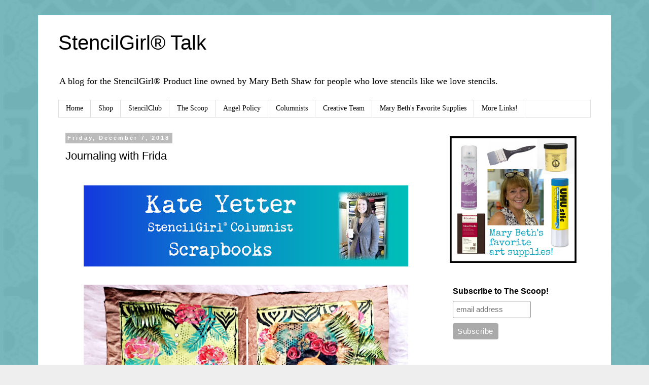

--- FILE ---
content_type: text/html; charset=UTF-8
request_url: https://www.stencilgirltalk.com/2018/12/journaling-with-frida.html
body_size: 22015
content:
<!DOCTYPE html>
<html class='v2' dir='ltr' lang='en'>
<head>
<link href='https://www.blogger.com/static/v1/widgets/335934321-css_bundle_v2.css' rel='stylesheet' type='text/css'/>
<meta content='width=1100' name='viewport'/>
<meta content='text/html; charset=UTF-8' http-equiv='Content-Type'/>
<meta content='blogger' name='generator'/>
<link href='https://www.stencilgirltalk.com/favicon.ico' rel='icon' type='image/x-icon'/>
<link href='https://www.stencilgirltalk.com/2018/12/journaling-with-frida.html' rel='canonical'/>
<link rel="alternate" type="application/atom+xml" title="StencilGirl&#174; Talk - Atom" href="https://www.stencilgirltalk.com/feeds/posts/default" />
<link rel="alternate" type="application/rss+xml" title="StencilGirl&#174; Talk - RSS" href="https://www.stencilgirltalk.com/feeds/posts/default?alt=rss" />
<link rel="service.post" type="application/atom+xml" title="StencilGirl&#174; Talk - Atom" href="https://www.blogger.com/feeds/6213477643200215676/posts/default" />

<link rel="alternate" type="application/atom+xml" title="StencilGirl&#174; Talk - Atom" href="https://www.stencilgirltalk.com/feeds/5502259999271027591/comments/default" />
<!--Can't find substitution for tag [blog.ieCssRetrofitLinks]-->
<link href='https://blogger.googleusercontent.com/img/b/R29vZ2xl/AVvXsEj1tXw6zsIPFwRRoaC2XH2kGLHqK7aoTLhjyrUwsdeAP9SmEmzV0bvZk0jOYgu-3qW_pC9Xsao0UqtThpj49Z2eNUCS6dZDKT_Im8tmUVm6Cn_Z9jA6P-AxbXbs39Ty7SbUf6hpU5z0k7CZ/s640/stencilgirl+columnist+kate+yetter+scrapbooks+stencils++banner+%25281%2529.jpg' rel='image_src'/>
<meta content='https://www.stencilgirltalk.com/2018/12/journaling-with-frida.html' property='og:url'/>
<meta content='Journaling with Frida' property='og:title'/>
<meta content='A blog for the StencilGirl Product line owned by Mary Beth Shaw for people who love stencils like we love stencils.' property='og:description'/>
<meta content='https://blogger.googleusercontent.com/img/b/R29vZ2xl/AVvXsEj1tXw6zsIPFwRRoaC2XH2kGLHqK7aoTLhjyrUwsdeAP9SmEmzV0bvZk0jOYgu-3qW_pC9Xsao0UqtThpj49Z2eNUCS6dZDKT_Im8tmUVm6Cn_Z9jA6P-AxbXbs39Ty7SbUf6hpU5z0k7CZ/w1200-h630-p-k-no-nu/stencilgirl+columnist+kate+yetter+scrapbooks+stencils++banner+%25281%2529.jpg' property='og:image'/>
<title>StencilGirl&#174; Talk: Journaling with Frida</title>
<style id='page-skin-1' type='text/css'><!--
/*
-----------------------------------------------
Blogger Template Style
Name:     Simple
Designer: Josh Peterson
URL:      www.noaesthetic.com
----------------------------------------------- */
/* Variable definitions
====================
<Variable name="keycolor" description="Main Color" type="color" default="#66bbdd"/>
<Group description="Page Text" selector="body">
<Variable name="body.font" description="Font" type="font"
default="normal normal 12px Arial, Tahoma, Helvetica, FreeSans, sans-serif"/>
<Variable name="body.text.color" description="Text Color" type="color" default="#222222"/>
</Group>
<Group description="Backgrounds" selector=".body-fauxcolumns-outer">
<Variable name="body.background.color" description="Outer Background" type="color" default="#66bbdd"/>
<Variable name="content.background.color" description="Main Background" type="color" default="#ffffff"/>
<Variable name="header.background.color" description="Header Background" type="color" default="transparent"/>
</Group>
<Group description="Links" selector=".main-outer">
<Variable name="link.color" description="Link Color" type="color" default="#2288bb"/>
<Variable name="link.visited.color" description="Visited Color" type="color" default="#888888"/>
<Variable name="link.hover.color" description="Hover Color" type="color" default="#33aaff"/>
</Group>
<Group description="Blog Title" selector=".header h1">
<Variable name="header.font" description="Font" type="font"
default="normal normal 60px Arial, Tahoma, Helvetica, FreeSans, sans-serif"/>
<Variable name="header.text.color" description="Title Color" type="color" default="#3399bb" />
</Group>
<Group description="Blog Description" selector=".header .description">
<Variable name="description.text.color" description="Description Color" type="color"
default="#777777" />
</Group>
<Group description="Tabs Text" selector=".tabs-inner .widget li a">
<Variable name="tabs.font" description="Font" type="font"
default="normal normal 14px Arial, Tahoma, Helvetica, FreeSans, sans-serif"/>
<Variable name="tabs.text.color" description="Text Color" type="color" default="#999999"/>
<Variable name="tabs.selected.text.color" description="Selected Color" type="color" default="#000000"/>
</Group>
<Group description="Tabs Background" selector=".tabs-outer .PageList">
<Variable name="tabs.background.color" description="Background Color" type="color" default="#f5f5f5"/>
<Variable name="tabs.selected.background.color" description="Selected Color" type="color" default="#eeeeee"/>
</Group>
<Group description="Post Title" selector="h3.post-title, .comments h4">
<Variable name="post.title.font" description="Font" type="font"
default="normal normal 22px Arial, Tahoma, Helvetica, FreeSans, sans-serif"/>
</Group>
<Group description="Date Header" selector=".date-header">
<Variable name="date.header.color" description="Text Color" type="color"
default="#000000"/>
<Variable name="date.header.background.color" description="Background Color" type="color"
default="transparent"/>
<Variable name="date.header.font" description="Text Font" type="font"
default="normal bold 11px Arial, Tahoma, Helvetica, FreeSans, sans-serif"/>
<Variable name="date.header.padding" description="Date Header Padding" type="string" default="inherit"/>
<Variable name="date.header.letterspacing" description="Date Header Letter Spacing" type="string" default="inherit"/>
<Variable name="date.header.margin" description="Date Header Margin" type="string" default="inherit"/>
</Group>
<Group description="Post Footer" selector=".post-footer">
<Variable name="post.footer.text.color" description="Text Color" type="color" default="#666666"/>
<Variable name="post.footer.background.color" description="Background Color" type="color"
default="#f9f9f9"/>
<Variable name="post.footer.border.color" description="Shadow Color" type="color" default="#eeeeee"/>
</Group>
<Group description="Gadgets" selector="h2">
<Variable name="widget.title.font" description="Title Font" type="font"
default="normal bold 11px Arial, Tahoma, Helvetica, FreeSans, sans-serif"/>
<Variable name="widget.title.text.color" description="Title Color" type="color" default="#000000"/>
<Variable name="widget.alternate.text.color" description="Alternate Color" type="color" default="#999999"/>
</Group>
<Group description="Images" selector=".main-inner">
<Variable name="image.background.color" description="Background Color" type="color" default="#ffffff"/>
<Variable name="image.border.color" description="Border Color" type="color" default="#eeeeee"/>
<Variable name="image.text.color" description="Caption Text Color" type="color" default="#000000"/>
</Group>
<Group description="Accents" selector=".content-inner">
<Variable name="body.rule.color" description="Separator Line Color" type="color" default="#eeeeee"/>
<Variable name="tabs.border.color" description="Tabs Border Color" type="color" default="transparent"/>
</Group>
<Variable name="body.background" description="Body Background" type="background"
color="#eeeeee" default="$(color) none repeat scroll top left"/>
<Variable name="body.background.override" description="Body Background Override" type="string" default=""/>
<Variable name="body.background.gradient.cap" description="Body Gradient Cap" type="url"
default="url(//www.blogblog.com/1kt/simple/gradients_light.png)"/>
<Variable name="body.background.gradient.tile" description="Body Gradient Tile" type="url"
default="url(//www.blogblog.com/1kt/simple/body_gradient_tile_light.png)"/>
<Variable name="content.background.color.selector" description="Content Background Color Selector" type="string" default=".content-inner"/>
<Variable name="content.padding" description="Content Padding" type="length" default="10px" min="0" max="100px"/>
<Variable name="content.padding.horizontal" description="Content Horizontal Padding" type="length" default="10px" min="0" max="100px"/>
<Variable name="content.shadow.spread" description="Content Shadow Spread" type="length" default="40px" min="0" max="100px"/>
<Variable name="content.shadow.spread.webkit" description="Content Shadow Spread (WebKit)" type="length" default="5px" min="0" max="100px"/>
<Variable name="content.shadow.spread.ie" description="Content Shadow Spread (IE)" type="length" default="10px" min="0" max="100px"/>
<Variable name="main.border.width" description="Main Border Width" type="length" default="0" min="0" max="10px"/>
<Variable name="header.background.gradient" description="Header Gradient" type="url" default="none"/>
<Variable name="header.shadow.offset.left" description="Header Shadow Offset Left" type="length" default="-1px" min="-50px" max="50px"/>
<Variable name="header.shadow.offset.top" description="Header Shadow Offset Top" type="length" default="-1px" min="-50px" max="50px"/>
<Variable name="header.shadow.spread" description="Header Shadow Spread" type="length" default="1px" min="0" max="100px"/>
<Variable name="header.padding" description="Header Padding" type="length" default="30px" min="0" max="100px"/>
<Variable name="header.border.size" description="Header Border Size" type="length" default="1px" min="0" max="10px"/>
<Variable name="header.bottom.border.size" description="Header Bottom Border Size" type="length" default="1px" min="0" max="10px"/>
<Variable name="header.border.horizontalsize" description="Header Horizontal Border Size" type="length" default="0" min="0" max="10px"/>
<Variable name="description.text.size" description="Description Text Size" type="string" default="140%"/>
<Variable name="tabs.margin.top" description="Tabs Margin Top" type="length" default="0" min="0" max="100px"/>
<Variable name="tabs.margin.side" description="Tabs Side Margin" type="length" default="30px" min="0" max="100px"/>
<Variable name="tabs.background.gradient" description="Tabs Background Gradient" type="url"
default="url(//www.blogblog.com/1kt/simple/gradients_light.png)"/>
<Variable name="tabs.border.width" description="Tabs Border Width" type="length" default="1px" min="0" max="10px"/>
<Variable name="tabs.bevel.border.width" description="Tabs Bevel Border Width" type="length" default="1px" min="0" max="10px"/>
<Variable name="post.margin.bottom" description="Post Bottom Margin" type="length" default="25px" min="0" max="100px"/>
<Variable name="image.border.small.size" description="Image Border Small Size" type="length" default="2px" min="0" max="10px"/>
<Variable name="image.border.large.size" description="Image Border Large Size" type="length" default="5px" min="0" max="10px"/>
<Variable name="page.width.selector" description="Page Width Selector" type="string" default=".region-inner"/>
<Variable name="page.width" description="Page Width" type="string" default="auto"/>
<Variable name="main.section.margin" description="Main Section Margin" type="length" default="15px" min="0" max="100px"/>
<Variable name="main.padding" description="Main Padding" type="length" default="15px" min="0" max="100px"/>
<Variable name="main.padding.top" description="Main Padding Top" type="length" default="30px" min="0" max="100px"/>
<Variable name="main.padding.bottom" description="Main Padding Bottom" type="length" default="30px" min="0" max="100px"/>
<Variable name="paging.background"
color="#ffffff"
description="Background of blog paging area" type="background"
default="transparent none no-repeat scroll top center"/>
<Variable name="footer.bevel" description="Bevel border length of footer" type="length" default="0" min="0" max="10px"/>
<Variable name="mobile.background.overlay" description="Mobile Background Overlay" type="string"
default="transparent none repeat scroll top left"/>
<Variable name="mobile.background.size" description="Mobile Background Size" type="string" default="auto"/>
<Variable name="mobile.button.color" description="Mobile Button Color" type="color" default="#ffffff" />
<Variable name="startSide" description="Side where text starts in blog language" type="automatic" default="left"/>
<Variable name="endSide" description="Side where text ends in blog language" type="automatic" default="right"/>
*/
/* Content
----------------------------------------------- */
body {
font: normal normal 14px 'Times New Roman', Times, FreeSerif, serif;
color: #000000;
background: #eeeeee url(//2.bp.blogspot.com/-UOkg8pCk2OM/VsdyLNLwiQI/AAAAAAAAEdE/vdE-5aTCN8w/s0-r/SGBackgroundPattern.jpg) repeat scroll top left;
padding: 0 0 0 0;
}
html body .region-inner {
min-width: 0;
max-width: 100%;
width: auto;
}
h2 {
font-size: 22px;
}
a:link {
text-decoration:none;
color: #33aaff;
}
a:visited {
text-decoration:none;
color: #33aaff;
}
a:hover {
text-decoration:underline;
color: #33aaff;
}
.body-fauxcolumn-outer .fauxcolumn-inner {
background: transparent none repeat scroll top left;
_background-image: none;
}
.body-fauxcolumn-outer .cap-top {
position: absolute;
z-index: 1;
height: 400px;
width: 100%;
background: #eeeeee url(//2.bp.blogspot.com/-UOkg8pCk2OM/VsdyLNLwiQI/AAAAAAAAEdE/vdE-5aTCN8w/s0-r/SGBackgroundPattern.jpg) repeat scroll top left;
}
.body-fauxcolumn-outer .cap-top .cap-left {
width: 100%;
background: transparent none repeat-x scroll top left;
_background-image: none;
}
.content-outer {
-moz-box-shadow: 0 0 0 rgba(0, 0, 0, .15);
-webkit-box-shadow: 0 0 0 rgba(0, 0, 0, .15);
-goog-ms-box-shadow: 0 0 0 #333333;
box-shadow: 0 0 0 rgba(0, 0, 0, .15);
margin-bottom: 1px;
}
.content-inner {
padding: 10px 40px;
}
.content-inner {
background-color: #ffffff;
}
/* Header
----------------------------------------------- */
.header-outer {
background: transparent none repeat-x scroll 0 -400px;
_background-image: none;
}
.Header h1 {
font: normal normal 40px 'Trebuchet MS',Trebuchet,Verdana,sans-serif;
color: #000000;
text-shadow: 0 0 0 rgba(0, 0, 0, .2);
}
.Header h1 a {
color: #000000;
}
.Header .description {
font-size: 18px;
color: #000000;
}
.header-inner .Header .titlewrapper {
padding: 22px 0;
}
.header-inner .Header .descriptionwrapper {
padding: 0 0;
}
/* Tabs
----------------------------------------------- */
.tabs-inner .section:first-child {
border-top: 0 solid #dddddd;
}
.tabs-inner .section:first-child ul {
margin-top: -1px;
border-top: 1px solid #dddddd;
border-left: 1px solid #dddddd;
border-right: 1px solid #dddddd;
}
.tabs-inner .widget ul {
background: transparent none repeat-x scroll 0 -800px;
_background-image: none;
border-bottom: 1px solid #dddddd;
margin-top: 0;
margin-left: -30px;
margin-right: -30px;
}
.tabs-inner .widget li a {
display: inline-block;
padding: .6em 1em;
font: normal normal 14px 'Times New Roman', Times, FreeSerif, serif;
color: #000000;
border-left: 1px solid #ffffff;
border-right: 1px solid #dddddd;
}
.tabs-inner .widget li:first-child a {
border-left: none;
}
.tabs-inner .widget li.selected a, .tabs-inner .widget li a:hover {
color: #000000;
background-color: #eeeeee;
text-decoration: none;
}
/* Columns
----------------------------------------------- */
.main-outer {
border-top: 0 solid transparent;
}
.fauxcolumn-left-outer .fauxcolumn-inner {
border-right: 1px solid transparent;
}
.fauxcolumn-right-outer .fauxcolumn-inner {
border-left: 1px solid transparent;
}
/* Headings
----------------------------------------------- */
div.widget > h2,
div.widget h2.title {
margin: 0 0 1em 0;
font: normal bold 11px 'Trebuchet MS',Trebuchet,Verdana,sans-serif;
color: #000000;
}
/* Widgets
----------------------------------------------- */
.widget .zippy {
color: #999999;
text-shadow: 2px 2px 1px rgba(0, 0, 0, .1);
}
.widget .popular-posts ul {
list-style: none;
}
/* Posts
----------------------------------------------- */
h2.date-header {
font: normal bold 11px Arial, Tahoma, Helvetica, FreeSans, sans-serif;
}
.date-header span {
background-color: #bbbbbb;
color: #ffffff;
padding: 0.4em;
letter-spacing: 3px;
margin: inherit;
}
.main-inner {
padding-top: 35px;
padding-bottom: 65px;
}
.main-inner .column-center-inner {
padding: 0 0;
}
.main-inner .column-center-inner .section {
margin: 0 1em;
}
.post {
margin: 0 0 45px 0;
}
h3.post-title, .comments h4 {
font: normal normal 22px 'Trebuchet MS',Trebuchet,Verdana,sans-serif;
margin: .75em 0 0;
}
.post-body {
font-size: 110%;
line-height: 1.4;
position: relative;
}
.post-body img, .post-body .tr-caption-container, .Profile img, .Image img,
.BlogList .item-thumbnail img {
padding: 2px;
background: rgba(0, 0, 0, 0);
}
.post-body img, .post-body .tr-caption-container {
padding: 5px;
}
.post-body .tr-caption-container {
color: #000000;
}
.post-body .tr-caption-container img {
padding: 0;
background: transparent;
border: none;
-moz-box-shadow: 0 0 0 rgba(0, 0, 0, .1);
-webkit-box-shadow: 0 0 0 rgba(0, 0, 0, .1);
box-shadow: 0 0 0 rgba(0, 0, 0, .1);
}
.post-header {
margin: 0 0 1.5em;
line-height: 1.6;
font-size: 90%;
}
.post-footer {
margin: 20px -2px 0;
padding: 5px 10px;
color: #666666;
background-color: #eeeeee;
border-bottom: 1px solid #eeeeee;
line-height: 1.6;
font-size: 90%;
}
#comments .comment-author {
padding-top: 1.5em;
border-top: 1px solid transparent;
background-position: 0 1.5em;
}
#comments .comment-author:first-child {
padding-top: 0;
border-top: none;
}
.avatar-image-container {
margin: .2em 0 0;
}
#comments .avatar-image-container img {
border: 1px solid rgba(0, 0, 0, 0);
}
/* Comments
----------------------------------------------- */
.comments .comments-content .icon.blog-author {
background-repeat: no-repeat;
background-image: url([data-uri]);
}
.comments .comments-content .loadmore a {
border-top: 1px solid #999999;
border-bottom: 1px solid #999999;
}
.comments .comment-thread.inline-thread {
background-color: #eeeeee;
}
.comments .continue {
border-top: 2px solid #999999;
}
/* Accents
---------------------------------------------- */
.section-columns td.columns-cell {
border-left: 1px solid transparent;
}
.blog-pager {
background: transparent url(//www.blogblog.com/1kt/simple/paging_dot.png) repeat-x scroll top center;
}
.blog-pager-older-link, .home-link,
.blog-pager-newer-link {
background-color: #ffffff;
padding: 5px;
}
.footer-outer {
border-top: 1px dashed #bbbbbb;
}
/* Mobile
----------------------------------------------- */
body.mobile  {
background-size: auto;
}
.mobile .body-fauxcolumn-outer {
background: transparent none repeat scroll top left;
}
.mobile .body-fauxcolumn-outer .cap-top {
background-size: 100% auto;
}
.mobile .content-outer {
-webkit-box-shadow: 0 0 3px rgba(0, 0, 0, .15);
box-shadow: 0 0 3px rgba(0, 0, 0, .15);
}
.mobile .tabs-inner .widget ul {
margin-left: 0;
margin-right: 0;
}
.mobile .post {
margin: 0;
}
.mobile .main-inner .column-center-inner .section {
margin: 0;
}
.mobile .date-header span {
padding: 0.1em 10px;
margin: 0 -10px;
}
.mobile h3.post-title {
margin: 0;
}
.mobile .blog-pager {
background: transparent none no-repeat scroll top center;
}
.mobile .footer-outer {
border-top: none;
}
.mobile .main-inner, .mobile .footer-inner {
background-color: #ffffff;
}
.mobile-index-contents {
color: #000000;
}
.mobile-link-button {
background-color: #33aaff;
}
.mobile-link-button a:link, .mobile-link-button a:visited {
color: #ffffff;
}
.mobile .tabs-inner .section:first-child {
border-top: none;
}
.mobile .tabs-inner .PageList .widget-content {
background-color: #eeeeee;
color: #000000;
border-top: 1px solid #dddddd;
border-bottom: 1px solid #dddddd;
}
.mobile .tabs-inner .PageList .widget-content .pagelist-arrow {
border-left: 1px solid #dddddd;
}

--></style>
<style id='template-skin-1' type='text/css'><!--
body {
min-width: 1130px;
}
.content-outer, .content-fauxcolumn-outer, .region-inner {
min-width: 1130px;
max-width: 1130px;
_width: 1130px;
}
.main-inner .columns {
padding-left: 0;
padding-right: 310px;
}
.main-inner .fauxcolumn-center-outer {
left: 0;
right: 310px;
/* IE6 does not respect left and right together */
_width: expression(this.parentNode.offsetWidth -
parseInt("0") -
parseInt("310px") + 'px');
}
.main-inner .fauxcolumn-left-outer {
width: 0;
}
.main-inner .fauxcolumn-right-outer {
width: 310px;
}
.main-inner .column-left-outer {
width: 0;
right: 100%;
margin-left: -0;
}
.main-inner .column-right-outer {
width: 310px;
margin-right: -310px;
}
#layout {
min-width: 0;
}
#layout .content-outer {
min-width: 0;
width: 800px;
}
#layout .region-inner {
min-width: 0;
width: auto;
}
body#layout div.add_widget {
padding: 8px;
}
body#layout div.add_widget a {
margin-left: 32px;
}
--></style>
<style>
    body {background-image:url(\/\/2.bp.blogspot.com\/-UOkg8pCk2OM\/VsdyLNLwiQI\/AAAAAAAAEdE\/vdE-5aTCN8w\/s0-r\/SGBackgroundPattern.jpg);}
    
@media (max-width: 200px) { body {background-image:url(\/\/2.bp.blogspot.com\/-UOkg8pCk2OM\/VsdyLNLwiQI\/AAAAAAAAEdE\/vdE-5aTCN8w\/w200\/SGBackgroundPattern.jpg);}}
@media (max-width: 400px) and (min-width: 201px) { body {background-image:url(\/\/2.bp.blogspot.com\/-UOkg8pCk2OM\/VsdyLNLwiQI\/AAAAAAAAEdE\/vdE-5aTCN8w\/w400\/SGBackgroundPattern.jpg);}}
@media (max-width: 800px) and (min-width: 401px) { body {background-image:url(\/\/2.bp.blogspot.com\/-UOkg8pCk2OM\/VsdyLNLwiQI\/AAAAAAAAEdE\/vdE-5aTCN8w\/w800\/SGBackgroundPattern.jpg);}}
@media (max-width: 1200px) and (min-width: 801px) { body {background-image:url(\/\/2.bp.blogspot.com\/-UOkg8pCk2OM\/VsdyLNLwiQI\/AAAAAAAAEdE\/vdE-5aTCN8w\/w1200\/SGBackgroundPattern.jpg);}}
/* Last tag covers anything over one higher than the previous max-size cap. */
@media (min-width: 1201px) { body {background-image:url(\/\/2.bp.blogspot.com\/-UOkg8pCk2OM\/VsdyLNLwiQI\/AAAAAAAAEdE\/vdE-5aTCN8w\/w1600\/SGBackgroundPattern.jpg);}}
  </style>
<script type='text/javascript'>
        (function(i,s,o,g,r,a,m){i['GoogleAnalyticsObject']=r;i[r]=i[r]||function(){
        (i[r].q=i[r].q||[]).push(arguments)},i[r].l=1*new Date();a=s.createElement(o),
        m=s.getElementsByTagName(o)[0];a.async=1;a.src=g;m.parentNode.insertBefore(a,m)
        })(window,document,'script','https://www.google-analytics.com/analytics.js','ga');
        ga('create', 'UA-42346806-1', 'auto', 'blogger');
        ga('blogger.send', 'pageview');
      </script>
<link href='https://www.blogger.com/dyn-css/authorization.css?targetBlogID=6213477643200215676&amp;zx=a2d43c55-944a-4fef-9709-d4bd8dc543d9' media='none' onload='if(media!=&#39;all&#39;)media=&#39;all&#39;' rel='stylesheet'/><noscript><link href='https://www.blogger.com/dyn-css/authorization.css?targetBlogID=6213477643200215676&amp;zx=a2d43c55-944a-4fef-9709-d4bd8dc543d9' rel='stylesheet'/></noscript>
<meta name='google-adsense-platform-account' content='ca-host-pub-1556223355139109'/>
<meta name='google-adsense-platform-domain' content='blogspot.com'/>

</head>
<body class='loading'>
<div class='navbar no-items section' id='navbar' name='Navbar'>
</div>
<div class='body-fauxcolumns'>
<div class='fauxcolumn-outer body-fauxcolumn-outer'>
<div class='cap-top'>
<div class='cap-left'></div>
<div class='cap-right'></div>
</div>
<div class='fauxborder-left'>
<div class='fauxborder-right'></div>
<div class='fauxcolumn-inner'>
</div>
</div>
<div class='cap-bottom'>
<div class='cap-left'></div>
<div class='cap-right'></div>
</div>
</div>
</div>
<div class='content'>
<div class='content-fauxcolumns'>
<div class='fauxcolumn-outer content-fauxcolumn-outer'>
<div class='cap-top'>
<div class='cap-left'></div>
<div class='cap-right'></div>
</div>
<div class='fauxborder-left'>
<div class='fauxborder-right'></div>
<div class='fauxcolumn-inner'>
</div>
</div>
<div class='cap-bottom'>
<div class='cap-left'></div>
<div class='cap-right'></div>
</div>
</div>
</div>
<div class='content-outer'>
<div class='content-cap-top cap-top'>
<div class='cap-left'></div>
<div class='cap-right'></div>
</div>
<div class='fauxborder-left content-fauxborder-left'>
<div class='fauxborder-right content-fauxborder-right'></div>
<div class='content-inner'>
<header>
<div class='header-outer'>
<div class='header-cap-top cap-top'>
<div class='cap-left'></div>
<div class='cap-right'></div>
</div>
<div class='fauxborder-left header-fauxborder-left'>
<div class='fauxborder-right header-fauxborder-right'></div>
<div class='region-inner header-inner'>
<div class='header section' id='header' name='Header'><div class='widget Header' data-version='1' id='Header1'>
<div id='header-inner'>
<div class='titlewrapper'>
<h1 class='title'>
<a href='https://www.stencilgirltalk.com/'>
StencilGirl&#174; Talk
</a>
</h1>
</div>
<div class='descriptionwrapper'>
<p class='description'><span>A blog for the StencilGirl&#174; Product line owned by Mary Beth Shaw for people who love stencils like we love stencils.</span></p>
</div>
</div>
</div></div>
</div>
</div>
<div class='header-cap-bottom cap-bottom'>
<div class='cap-left'></div>
<div class='cap-right'></div>
</div>
</div>
</header>
<div class='tabs-outer'>
<div class='tabs-cap-top cap-top'>
<div class='cap-left'></div>
<div class='cap-right'></div>
</div>
<div class='fauxborder-left tabs-fauxborder-left'>
<div class='fauxborder-right tabs-fauxborder-right'></div>
<div class='region-inner tabs-inner'>
<div class='tabs section' id='crosscol' name='Cross-Column'><div class='widget PageList' data-version='1' id='PageList1'>
<h2>Pages</h2>
<div class='widget-content'>
<ul>
<li>
<a href='https://www.stencilgirltalk.com/'>Home</a>
</li>
<li>
<a href='http://stencilgirlproducts.com/'>Shop</a>
</li>
<li>
<a href='http://www.stencilgirlproducts.com/stencil-club-s/1850.htm'>StencilClub</a>
</li>
<li>
<a href='http://www.stencilgirltalk.com/p/past-scoops.html'>The Scoop</a>
</li>
<li>
<a href='http://www.stencilgirltalk.com/p/angel-policy.html'>Angel Policy</a>
</li>
<li>
<a href='https://www.stencilgirltalk.com/p/stencilgirl-columnists.html'>Columnists</a>
</li>
<li>
<a href='https://www.stencilgirltalk.com/p/creative-team.html'>Creative Team</a>
</li>
<li>
<a href='https://www.amazon.com/shop/stencilgirlproducts'>Mary Beth's Favorite Supplies</a>
</li>
<li>
<a href='https://linktr.ee/stencilgirl_products'>More Links!</a>
</li>
</ul>
<div class='clear'></div>
</div>
</div></div>
<div class='tabs no-items section' id='crosscol-overflow' name='Cross-Column 2'></div>
</div>
</div>
<div class='tabs-cap-bottom cap-bottom'>
<div class='cap-left'></div>
<div class='cap-right'></div>
</div>
</div>
<div class='main-outer'>
<div class='main-cap-top cap-top'>
<div class='cap-left'></div>
<div class='cap-right'></div>
</div>
<div class='fauxborder-left main-fauxborder-left'>
<div class='fauxborder-right main-fauxborder-right'></div>
<div class='region-inner main-inner'>
<div class='columns fauxcolumns'>
<div class='fauxcolumn-outer fauxcolumn-center-outer'>
<div class='cap-top'>
<div class='cap-left'></div>
<div class='cap-right'></div>
</div>
<div class='fauxborder-left'>
<div class='fauxborder-right'></div>
<div class='fauxcolumn-inner'>
</div>
</div>
<div class='cap-bottom'>
<div class='cap-left'></div>
<div class='cap-right'></div>
</div>
</div>
<div class='fauxcolumn-outer fauxcolumn-left-outer'>
<div class='cap-top'>
<div class='cap-left'></div>
<div class='cap-right'></div>
</div>
<div class='fauxborder-left'>
<div class='fauxborder-right'></div>
<div class='fauxcolumn-inner'>
</div>
</div>
<div class='cap-bottom'>
<div class='cap-left'></div>
<div class='cap-right'></div>
</div>
</div>
<div class='fauxcolumn-outer fauxcolumn-right-outer'>
<div class='cap-top'>
<div class='cap-left'></div>
<div class='cap-right'></div>
</div>
<div class='fauxborder-left'>
<div class='fauxborder-right'></div>
<div class='fauxcolumn-inner'>
</div>
</div>
<div class='cap-bottom'>
<div class='cap-left'></div>
<div class='cap-right'></div>
</div>
</div>
<!-- corrects IE6 width calculation -->
<div class='columns-inner'>
<div class='column-center-outer'>
<div class='column-center-inner'>
<div class='main section' id='main' name='Main'><div class='widget Blog' data-version='1' id='Blog1'>
<div class='blog-posts hfeed'>

          <div class="date-outer">
        
<h2 class='date-header'><span>Friday, December 7, 2018</span></h2>

          <div class="date-posts">
        
<div class='post-outer'>
<div class='post hentry uncustomized-post-template' itemprop='blogPost' itemscope='itemscope' itemtype='http://schema.org/BlogPosting'>
<meta content='https://blogger.googleusercontent.com/img/b/R29vZ2xl/AVvXsEj1tXw6zsIPFwRRoaC2XH2kGLHqK7aoTLhjyrUwsdeAP9SmEmzV0bvZk0jOYgu-3qW_pC9Xsao0UqtThpj49Z2eNUCS6dZDKT_Im8tmUVm6Cn_Z9jA6P-AxbXbs39Ty7SbUf6hpU5z0k7CZ/s640/stencilgirl+columnist+kate+yetter+scrapbooks+stencils++banner+%25281%2529.jpg' itemprop='image_url'/>
<meta content='6213477643200215676' itemprop='blogId'/>
<meta content='5502259999271027591' itemprop='postId'/>
<a name='5502259999271027591'></a>
<h3 class='post-title entry-title' itemprop='name'>
Journaling with Frida
</h3>
<div class='post-header'>
<div class='post-header-line-1'></div>
</div>
<div class='post-body entry-content' id='post-body-5502259999271027591' itemprop='description articleBody'>
<div class="separator" style="clear: both; text-align: center;">
</div>
<br />
<div class="separator" style="clear: both; text-align: center;">
<a href="https://blogger.googleusercontent.com/img/b/R29vZ2xl/AVvXsEj1tXw6zsIPFwRRoaC2XH2kGLHqK7aoTLhjyrUwsdeAP9SmEmzV0bvZk0jOYgu-3qW_pC9Xsao0UqtThpj49Z2eNUCS6dZDKT_Im8tmUVm6Cn_Z9jA6P-AxbXbs39Ty7SbUf6hpU5z0k7CZ/s1600/stencilgirl+columnist+kate+yetter+scrapbooks+stencils++banner+%25281%2529.jpg" imageanchor="1" style="margin-left: 1em; margin-right: 1em;"><img border="0" data-original-height="200" data-original-width="800" height="160" src="https://blogger.googleusercontent.com/img/b/R29vZ2xl/AVvXsEj1tXw6zsIPFwRRoaC2XH2kGLHqK7aoTLhjyrUwsdeAP9SmEmzV0bvZk0jOYgu-3qW_pC9Xsao0UqtThpj49Z2eNUCS6dZDKT_Im8tmUVm6Cn_Z9jA6P-AxbXbs39Ty7SbUf6hpU5z0k7CZ/s640/stencilgirl+columnist+kate+yetter+scrapbooks+stencils++banner+%25281%2529.jpg" width="640" /></a></div>
<div class="separator" style="clear: both; text-align: center;">
<br /></div>
<div class="separator" style="clear: both; text-align: center;">
<a href="https://blogger.googleusercontent.com/img/b/R29vZ2xl/AVvXsEggvBORJWZnvydlUdTlMQLPVoo1HKWyp1__nMCRr7A0Wy1W0oOafqOaqBxkf80Lvn4DBjF2yyboivN_6eqVn7UQIqyHWdhUZ772Tx0U99bu5s7SqK74NuSzsDWhesw8s33f-VJzIMYwJpvi/s1600/Frida1.0.jpg" imageanchor="1" style="margin-left: 1em; margin-right: 1em;"><img border="0" data-original-height="990" data-original-width="1600" height="393" src="https://blogger.googleusercontent.com/img/b/R29vZ2xl/AVvXsEggvBORJWZnvydlUdTlMQLPVoo1HKWyp1__nMCRr7A0Wy1W0oOafqOaqBxkf80Lvn4DBjF2yyboivN_6eqVn7UQIqyHWdhUZ772Tx0U99bu5s7SqK74NuSzsDWhesw8s33f-VJzIMYwJpvi/s640/Frida1.0.jpg" width="640" /></a></div>
<div class="separator" style="clear: both; text-align: center;">
<br /></div>
<div class="separator" style="clear: both; text-align: center;">
<br /></div>
<div class="separator" style="clear: both; text-align: center;">
<br /></div>
<div class="separator" style="clear: both; text-align: left;">
Frida Kahlo seems to be on trend right now, especially among those that love the Bohemian lifestyle. I happen to love the Bohemian decorating style because of the greenery and the bold, colorful patterns, all of which I have incorporated throughout my house. As I was planning this project, I couldn't help but pick this Frida Stencil because it had all the elements that I love. I originally planned on making a piece of wall art but after some thought, I decided to go for what I like best. Art Journaling.&nbsp;</div>
<div class="separator" style="clear: both; text-align: left;">
<br /></div>
<div class="separator" style="clear: both; text-align: center;">
<a href="https://blogger.googleusercontent.com/img/b/R29vZ2xl/AVvXsEgr3hzyt8mZuDKsOmKUH3roPAV2-6awnMYBajV8viEfURG7GeAc0vus61tftyJWRwfuliPIUlT2NLWzLUWJ9KnkAy8IvBvW6-N5eEx1z2-c3IJUF-9XdC5laP7Bem6y1NOypSeQoZG4Yvms/s1600/Frida1.1.jpg" imageanchor="1" style="margin-left: 1em; margin-right: 1em;"><img border="0" data-original-height="1600" data-original-width="900" height="640" src="https://blogger.googleusercontent.com/img/b/R29vZ2xl/AVvXsEgr3hzyt8mZuDKsOmKUH3roPAV2-6awnMYBajV8viEfURG7GeAc0vus61tftyJWRwfuliPIUlT2NLWzLUWJ9KnkAy8IvBvW6-N5eEx1z2-c3IJUF-9XdC5laP7Bem6y1NOypSeQoZG4Yvms/s640/Frida1.1.jpg" width="360" /></a></div>
<div class="separator" style="clear: both; text-align: center;">
<br /></div>
<div class="separator" style="clear: both; text-align: center;">
<br /></div>
<div class="separator" style="clear: both; text-align: left;">
I started out by covering a postcard with tissue paper, Fresco finish paints and some stamping.</div>
<div class="separator" style="clear: both; text-align: left;">
<br /></div>
<div class="separator" style="clear: both; text-align: left;">
<br /></div>
<div class="separator" style="clear: both; text-align: center;">
<a href="https://blogger.googleusercontent.com/img/b/R29vZ2xl/AVvXsEj8d8MwQJWbDTQV7ESZHPRAQnYD-PnWi_ogeaLHcIZNwEpHnjvtOYPKZN7KjlsOyTnyXwdYh-1ZaPXIic_tiz69ZXTtMaaMNSkHRrZttZgxNsRdmSK_aRSVusDmVauhzJhOeYK7BVYwOuUC/s1600/Frida1.2.jpg" imageanchor="1" style="margin-left: 1em; margin-right: 1em;"><img border="0" data-original-height="1600" data-original-width="900" height="640" src="https://blogger.googleusercontent.com/img/b/R29vZ2xl/AVvXsEj8d8MwQJWbDTQV7ESZHPRAQnYD-PnWi_ogeaLHcIZNwEpHnjvtOYPKZN7KjlsOyTnyXwdYh-1ZaPXIic_tiz69ZXTtMaaMNSkHRrZttZgxNsRdmSK_aRSVusDmVauhzJhOeYK7BVYwOuUC/s640/Frida1.2.jpg" width="360" /></a></div>
<div class="separator" style="clear: both; text-align: center;">
<br /></div>
<div class="separator" style="clear: both; text-align: left;">
<br /></div>
<div class="separator" style="clear: both; text-align: left;">
I stenciled the Inspired by Frida Image onto my postcard.</div>
<div class="separator" style="clear: both; text-align: left;">
<br /></div>
<div class="separator" style="clear: both; text-align: left;">
<br /></div>
<div class="separator" style="clear: both; text-align: center;">
<a href="https://blogger.googleusercontent.com/img/b/R29vZ2xl/AVvXsEhii03PCWvdkZeZDRdXjpzFNqsFoCTPYVFTDwjKyc_ovQaBTYQecja0ApLRaLKiVqio3a6jsfAa-hT3lK_EzhpLKQaoyfaSsK21QPC70Y3ssIyDP763ZD8DyyHsRCttJzNvVsPnir3IesLp/s1600/stencil.jpg" imageanchor="1" style="margin-left: 1em; margin-right: 1em;"><img border="0" data-original-height="400" data-original-width="300" height="400" src="https://blogger.googleusercontent.com/img/b/R29vZ2xl/AVvXsEhii03PCWvdkZeZDRdXjpzFNqsFoCTPYVFTDwjKyc_ovQaBTYQecja0ApLRaLKiVqio3a6jsfAa-hT3lK_EzhpLKQaoyfaSsK21QPC70Y3ssIyDP763ZD8DyyHsRCttJzNvVsPnir3IesLp/s400/stencil.jpg" width="300" /></a></div>
<div class="separator" style="clear: both; text-align: center;">
<br /></div>
<div class="separator" style="clear: both; text-align: left;">
<br /></div>
<div class="separator" style="clear: both; text-align: center;">
<a href="https://blogger.googleusercontent.com/img/b/R29vZ2xl/AVvXsEj8skdrcb2wnrNekH6d4Wf6wfjD15EbgP8YQEoZzUt4FF4-yV5BrfpHBYubnFrrKPzl9XmzpYiaD1rxRUXiPcs67R2MewRgoBIHN9Gc9gDi4Do03nAHVCQ10PkfyVYwqbFU4Qq1Fng-Ut6y/s1600/Frida1.3.jpg" imageanchor="1" style="margin-left: 1em; margin-right: 1em;"><img border="0" data-original-height="1600" data-original-width="900" height="640" src="https://blogger.googleusercontent.com/img/b/R29vZ2xl/AVvXsEj8skdrcb2wnrNekH6d4Wf6wfjD15EbgP8YQEoZzUt4FF4-yV5BrfpHBYubnFrrKPzl9XmzpYiaD1rxRUXiPcs67R2MewRgoBIHN9Gc9gDi4Do03nAHVCQ10PkfyVYwqbFU4Qq1Fng-Ut6y/s640/Frida1.3.jpg" width="360" /></a></div>
<div class="separator" style="clear: both; text-align: center;">
<br /></div>
<div class="separator" style="clear: both; text-align: left;">
<br /></div>
<div class="separator" style="clear: both; text-align: left;">
Using Fresco Finish paints and watercolor pencils, I filled in the stenciled image.</div>
<div class="separator" style="clear: both; text-align: left;">
<br /></div>
<div class="separator" style="clear: both; text-align: left;">
<br /></div>
<div class="separator" style="clear: both; text-align: center;">
<a href="https://blogger.googleusercontent.com/img/b/R29vZ2xl/AVvXsEjsxmW5EwSRz7u21NfHCKjjoE9YShYUSmywpvsIgI2GULTOA6j184xp8AkJWQOEKn5KybkqyuB1i86p_GcB__f6NqMpz1AagnpEC2CwuiZyb3KSmAHguefn9NiI4XMMVy7yC7srN6hIv7b2/s1600/Frida1.4.jpg" imageanchor="1" style="margin-left: 1em; margin-right: 1em;"><img border="0" data-original-height="1600" data-original-width="900" height="640" src="https://blogger.googleusercontent.com/img/b/R29vZ2xl/AVvXsEjsxmW5EwSRz7u21NfHCKjjoE9YShYUSmywpvsIgI2GULTOA6j184xp8AkJWQOEKn5KybkqyuB1i86p_GcB__f6NqMpz1AagnpEC2CwuiZyb3KSmAHguefn9NiI4XMMVy7yC7srN6hIv7b2/s640/Frida1.4.jpg" width="360" /></a></div>
<div class="separator" style="clear: both; text-align: center;">
<br /></div>
<div class="separator" style="clear: both; text-align: left;">
<br /></div>
<div class="separator" style="clear: both; text-align: left;">
&nbsp;I started creating the background by stenciling the Pointed Scalloped Border and Stencils with black gesso along the edges. I then stenciled the flowers and foliage from the Frida stencil.</div>
<div class="separator" style="clear: both; text-align: left;">
<br /></div>
<div class="separator" style="clear: both; text-align: left;">
<br /></div>
<div class="separator" style="clear: both; text-align: center;">
<a href="https://blogger.googleusercontent.com/img/b/R29vZ2xl/AVvXsEgZw6Ulmh404WLVR9RScmKs5Hey6j1wHsJn_eAqdv8nw618t5mxyENggFZ5RzFy76B0dfLAkJERw1Hwz4rFWJUpmjz6JYzEOjcqZVckn6jriPeQPpiyXYSUol07F3B7gGCefuEDfruiXnhm/s1600/L649-2T.jpg" imageanchor="1" style="margin-left: 1em; margin-right: 1em;"><img border="0" data-original-height="400" data-original-width="400" height="400" src="https://blogger.googleusercontent.com/img/b/R29vZ2xl/AVvXsEgZw6Ulmh404WLVR9RScmKs5Hey6j1wHsJn_eAqdv8nw618t5mxyENggFZ5RzFy76B0dfLAkJERw1Hwz4rFWJUpmjz6JYzEOjcqZVckn6jriPeQPpiyXYSUol07F3B7gGCefuEDfruiXnhm/s400/L649-2T.jpg" width="400" /></a></div>
<div class="separator" style="clear: both; text-align: center;">
<br /></div>
<div class="separator" style="clear: both; text-align: center;">
<a href="https://blogger.googleusercontent.com/img/b/R29vZ2xl/AVvXsEjpH5WVq2oWCb7L-vCYdgGa1INZjBZWAZXJM1vahNguZgtEbMCtxmjJrqM_qHFCUiOPqGHLvbVFqXaB5IMzSwHNRtZM-HImcr1AFyYF9v60GORH07zX3_Z9idiz23UJexuazU9AMhYP7dTa/s1600/Frida1.6.jpg" imageanchor="1" style="margin-left: 1em; margin-right: 1em;"><img border="0" data-original-height="993" data-original-width="1600" height="395" src="https://blogger.googleusercontent.com/img/b/R29vZ2xl/AVvXsEjpH5WVq2oWCb7L-vCYdgGa1INZjBZWAZXJM1vahNguZgtEbMCtxmjJrqM_qHFCUiOPqGHLvbVFqXaB5IMzSwHNRtZM-HImcr1AFyYF9v60GORH07zX3_Z9idiz23UJexuazU9AMhYP7dTa/s640/Frida1.6.jpg" width="640" /></a></div>
<div class="separator" style="clear: both; text-align: center;">
<br /></div>
<div class="separator" style="clear: both; text-align: center;">
<br /></div>
<div class="separator" style="clear: both; text-align: left;">
My handmade paper bag journal with sewn signatures is the base for this journal layout.</div>
<div class="separator" style="clear: both; text-align: left;">
<br /></div>
<div class="separator" style="clear: both; text-align: center;">
<a href="https://blogger.googleusercontent.com/img/b/R29vZ2xl/AVvXsEgspJecWYmC7hr8Lir4oDEd5xzyp0lj3Q-Ua8S-34WxU0IlZLvJ1qTKXJm2aiOXu-BOe1VxAf-ck6tYAm7vjQx6jbfGc7eDQV18Gb4M5a4yxSiJB6l1hSeEX9zRk4AhAjPjd8Q9ocgzZE5o/s1600/Frida1.7.jpg" imageanchor="1" style="margin-left: 1em; margin-right: 1em;"><img border="0" data-original-height="1029" data-original-width="1600" height="409" src="https://blogger.googleusercontent.com/img/b/R29vZ2xl/AVvXsEgspJecWYmC7hr8Lir4oDEd5xzyp0lj3Q-Ua8S-34WxU0IlZLvJ1qTKXJm2aiOXu-BOe1VxAf-ck6tYAm7vjQx6jbfGc7eDQV18Gb4M5a4yxSiJB6l1hSeEX9zRk4AhAjPjd8Q9ocgzZE5o/s640/Frida1.7.jpg" width="640" /></a></div>
<div class="separator" style="clear: both; text-align: center;">
<br /></div>
<div class="separator" style="clear: both; text-align: left;">
<br /></div>
<div class="separator" style="clear: both; text-align: left;">
I added these backgrounds to my paper bag journal. I finished the layout by cutting up some stenciled and stamped images.</div>
<div class="separator" style="clear: both; text-align: left;">
<br /></div>
<div class="separator" style="clear: both; text-align: left;">
<br /></div>
<div class="separator" style="clear: both; text-align: center;">
<a href="https://blogger.googleusercontent.com/img/b/R29vZ2xl/AVvXsEjtFUWpHL-2Vfh4zdAT-2UEIqRjEju5WlHFD-liC_L2eAR2sw7jjmgs_9FgE7JcPKreaqBC-XuRr97NdlwzZF16fAZo0wguGTxxxMIzvrHDljvWvaH-xrMAYfrRqpZKgFdgFXPx0hvBZRIN/s1600/Frida1.8.jpg" imageanchor="1" style="margin-left: 1em; margin-right: 1em;"><img border="0" data-original-height="900" data-original-width="1600" height="360" src="https://blogger.googleusercontent.com/img/b/R29vZ2xl/AVvXsEjtFUWpHL-2Vfh4zdAT-2UEIqRjEju5WlHFD-liC_L2eAR2sw7jjmgs_9FgE7JcPKreaqBC-XuRr97NdlwzZF16fAZo0wguGTxxxMIzvrHDljvWvaH-xrMAYfrRqpZKgFdgFXPx0hvBZRIN/s640/Frida1.8.jpg" width="640" /></a></div>
<div class="separator" style="clear: both; text-align: left;">
<br /></div>
<div class="separator" style="clear: both; text-align: left;">
<br /></div>
<div class="separator" style="clear: both; text-align: left;">
<br /></div>
<div class="separator" style="clear: both; text-align: center;">
<a href="https://blogger.googleusercontent.com/img/b/R29vZ2xl/AVvXsEi5szr4fsHKeiy9e9nQj1Gr1ByEQB5uUJdFw5iB4KjVUkCS_q3fS0xA-0i2lf-B1cnJq9qKs2H4YgCApBy-zEuI2XSLqJYyQfYWp5lbpwMwTZFLgnY3WuLUszKEei836hd_0YdXJShwoFcf/s1600/Frida1.10.jpg" imageanchor="1" style="margin-left: 1em; margin-right: 1em;"><img border="0" data-original-height="900" data-original-width="1600" height="360" src="https://blogger.googleusercontent.com/img/b/R29vZ2xl/AVvXsEi5szr4fsHKeiy9e9nQj1Gr1ByEQB5uUJdFw5iB4KjVUkCS_q3fS0xA-0i2lf-B1cnJq9qKs2H4YgCApBy-zEuI2XSLqJYyQfYWp5lbpwMwTZFLgnY3WuLUszKEei836hd_0YdXJShwoFcf/s640/Frida1.10.jpg" width="640" /></a></div>
<div class="separator" style="clear: both; text-align: left;">
<br /></div>
<div class="separator" style="clear: both; text-align: left;">
<br /></div>
<div class="separator" style="clear: both; text-align: center;">
<br /></div>
<div class="separator" style="clear: both; text-align: center;">
<a href="https://blogger.googleusercontent.com/img/b/R29vZ2xl/AVvXsEiCk3eFmz0nzkCrRPVy3a34gg0doZBoovKWPTbgc4tmRAufMPWGa9NIvQpLLMjGYlCx9Wn3ZkLPrypBAH-x-LwdDDqFyBnNkqncjmFGOxXk-awYoAArjf_KBWs8MOC6DafOs2aH4xQmnb98/s1600/Frida1.11.jpg" imageanchor="1" style="margin-left: 1em; margin-right: 1em;"><img border="0" data-original-height="1600" data-original-width="900" height="640" src="https://blogger.googleusercontent.com/img/b/R29vZ2xl/AVvXsEiCk3eFmz0nzkCrRPVy3a34gg0doZBoovKWPTbgc4tmRAufMPWGa9NIvQpLLMjGYlCx9Wn3ZkLPrypBAH-x-LwdDDqFyBnNkqncjmFGOxXk-awYoAArjf_KBWs8MOC6DafOs2aH4xQmnb98/s640/Frida1.11.jpg" width="360" /></a></div>
<div class="separator" style="clear: both; text-align: left;">
<br /></div>
<div class="separator" style="clear: both; text-align: left;">
<br /></div>
<div class="separator" style="clear: both; text-align: left;">
Thank you for stopping by the blog.&nbsp;</div>
<div class="separator" style="clear: both; text-align: left;">
<br /></div>
<div class="separator" style="clear: both; text-align: left;">
Website:&nbsp;https://kateyetter.com/</div>
<div class="separator" style="clear: both; text-align: left;">
Pinterest: https://www.pinterest.com/katesscrapyard/</div>
<div class="separator" style="clear: both; text-align: left;">
Facebook:&nbsp;https://www.facebook.com/katesscrapyard/</div>
<div class="separator" style="clear: both; text-align: left;">
Instagram:&nbsp;https://www.instagram.com/kateeyetter/</div>
<div class="separator" style="clear: both; text-align: left;">
<br /></div>
<script type="text/javascript">

  var _gaq = _gaq || [];
  _gaq.push(['_setAccount', 'UA-9526736-2']);
  _gaq.push(['_trackPageview']);

  (function() {
    var ga = document.createElement('script'); ga.type = 'text/javascript'; ga.async = true;
    ga.src = ('https:' == document.location.protocol ? 'https://ssl' : 'http://www') + '.google-analytics.com/ga.js';
    var s = document.getElementsByTagName('script')[0]; s.parentNode.insertBefore(ga, s);
  })();

</script>
<div style='clear: both;'></div>
</div>
<div class='post-footer'>
<div class='post-footer-line post-footer-line-1'>
<span class='post-author vcard'>
</span>
<span class='post-timestamp'>
at
<meta content='https://www.stencilgirltalk.com/2018/12/journaling-with-frida.html' itemprop='url'/>
<a class='timestamp-link' href='https://www.stencilgirltalk.com/2018/12/journaling-with-frida.html' rel='bookmark' title='permanent link'><abbr class='published' itemprop='datePublished' title='2018-12-07T01:00:00-06:00'>1:00&#8239;AM</abbr></a>
</span>
<span class='post-comment-link'>
</span>
<span class='post-icons'>
<span class='item-action'>
<a href='https://www.blogger.com/email-post/6213477643200215676/5502259999271027591' title='Email Post'>
<img alt='' class='icon-action' height='13' src='https://resources.blogblog.com/img/icon18_email.gif' width='18'/>
</a>
</span>
<span class='item-control blog-admin pid-1678318575'>
<a href='https://www.blogger.com/post-edit.g?blogID=6213477643200215676&postID=5502259999271027591&from=pencil' title='Edit Post'>
<img alt='' class='icon-action' height='18' src='https://resources.blogblog.com/img/icon18_edit_allbkg.gif' width='18'/>
</a>
</span>
</span>
<div class='post-share-buttons goog-inline-block'>
<a class='goog-inline-block share-button sb-email' href='https://www.blogger.com/share-post.g?blogID=6213477643200215676&postID=5502259999271027591&target=email' target='_blank' title='Email This'><span class='share-button-link-text'>Email This</span></a><a class='goog-inline-block share-button sb-blog' href='https://www.blogger.com/share-post.g?blogID=6213477643200215676&postID=5502259999271027591&target=blog' onclick='window.open(this.href, "_blank", "height=270,width=475"); return false;' target='_blank' title='BlogThis!'><span class='share-button-link-text'>BlogThis!</span></a><a class='goog-inline-block share-button sb-twitter' href='https://www.blogger.com/share-post.g?blogID=6213477643200215676&postID=5502259999271027591&target=twitter' target='_blank' title='Share to X'><span class='share-button-link-text'>Share to X</span></a><a class='goog-inline-block share-button sb-facebook' href='https://www.blogger.com/share-post.g?blogID=6213477643200215676&postID=5502259999271027591&target=facebook' onclick='window.open(this.href, "_blank", "height=430,width=640"); return false;' target='_blank' title='Share to Facebook'><span class='share-button-link-text'>Share to Facebook</span></a><a class='goog-inline-block share-button sb-pinterest' href='https://www.blogger.com/share-post.g?blogID=6213477643200215676&postID=5502259999271027591&target=pinterest' target='_blank' title='Share to Pinterest'><span class='share-button-link-text'>Share to Pinterest</span></a>
</div>
</div>
<div class='post-footer-line post-footer-line-2'>
<span class='post-labels'>
Labels:
<a href='https://www.stencilgirltalk.com/search/label/art%20journal' rel='tag'>art journal</a>,
<a href='https://www.stencilgirltalk.com/search/label/Frida%20Kahlo' rel='tag'>Frida Kahlo</a>,
<a href='https://www.stencilgirltalk.com/search/label/Kate%20Yetter' rel='tag'>Kate Yetter</a>,
<a href='https://www.stencilgirltalk.com/search/label/Mixed%20Media' rel='tag'>Mixed Media</a>,
<a href='https://www.stencilgirltalk.com/search/label/StencilGirl%20Columnist' rel='tag'>StencilGirl Columnist</a>
</span>
</div>
<div class='post-footer-line post-footer-line-3'>
<span class='post-location'>
</span>
</div>
</div>
</div>
<div class='comments' id='comments'>
<a name='comments'></a>
<h4>3 comments:</h4>
<div class='comments-content'>
<script async='async' src='' type='text/javascript'></script>
<script type='text/javascript'>
    (function() {
      var items = null;
      var msgs = null;
      var config = {};

// <![CDATA[
      var cursor = null;
      if (items && items.length > 0) {
        cursor = parseInt(items[items.length - 1].timestamp) + 1;
      }

      var bodyFromEntry = function(entry) {
        var text = (entry &&
                    ((entry.content && entry.content.$t) ||
                     (entry.summary && entry.summary.$t))) ||
            '';
        if (entry && entry.gd$extendedProperty) {
          for (var k in entry.gd$extendedProperty) {
            if (entry.gd$extendedProperty[k].name == 'blogger.contentRemoved') {
              return '<span class="deleted-comment">' + text + '</span>';
            }
          }
        }
        return text;
      }

      var parse = function(data) {
        cursor = null;
        var comments = [];
        if (data && data.feed && data.feed.entry) {
          for (var i = 0, entry; entry = data.feed.entry[i]; i++) {
            var comment = {};
            // comment ID, parsed out of the original id format
            var id = /blog-(\d+).post-(\d+)/.exec(entry.id.$t);
            comment.id = id ? id[2] : null;
            comment.body = bodyFromEntry(entry);
            comment.timestamp = Date.parse(entry.published.$t) + '';
            if (entry.author && entry.author.constructor === Array) {
              var auth = entry.author[0];
              if (auth) {
                comment.author = {
                  name: (auth.name ? auth.name.$t : undefined),
                  profileUrl: (auth.uri ? auth.uri.$t : undefined),
                  avatarUrl: (auth.gd$image ? auth.gd$image.src : undefined)
                };
              }
            }
            if (entry.link) {
              if (entry.link[2]) {
                comment.link = comment.permalink = entry.link[2].href;
              }
              if (entry.link[3]) {
                var pid = /.*comments\/default\/(\d+)\?.*/.exec(entry.link[3].href);
                if (pid && pid[1]) {
                  comment.parentId = pid[1];
                }
              }
            }
            comment.deleteclass = 'item-control blog-admin';
            if (entry.gd$extendedProperty) {
              for (var k in entry.gd$extendedProperty) {
                if (entry.gd$extendedProperty[k].name == 'blogger.itemClass') {
                  comment.deleteclass += ' ' + entry.gd$extendedProperty[k].value;
                } else if (entry.gd$extendedProperty[k].name == 'blogger.displayTime') {
                  comment.displayTime = entry.gd$extendedProperty[k].value;
                }
              }
            }
            comments.push(comment);
          }
        }
        return comments;
      };

      var paginator = function(callback) {
        if (hasMore()) {
          var url = config.feed + '?alt=json&v=2&orderby=published&reverse=false&max-results=50';
          if (cursor) {
            url += '&published-min=' + new Date(cursor).toISOString();
          }
          window.bloggercomments = function(data) {
            var parsed = parse(data);
            cursor = parsed.length < 50 ? null
                : parseInt(parsed[parsed.length - 1].timestamp) + 1
            callback(parsed);
            window.bloggercomments = null;
          }
          url += '&callback=bloggercomments';
          var script = document.createElement('script');
          script.type = 'text/javascript';
          script.src = url;
          document.getElementsByTagName('head')[0].appendChild(script);
        }
      };
      var hasMore = function() {
        return !!cursor;
      };
      var getMeta = function(key, comment) {
        if ('iswriter' == key) {
          var matches = !!comment.author
              && comment.author.name == config.authorName
              && comment.author.profileUrl == config.authorUrl;
          return matches ? 'true' : '';
        } else if ('deletelink' == key) {
          return config.baseUri + '/comment/delete/'
               + config.blogId + '/' + comment.id;
        } else if ('deleteclass' == key) {
          return comment.deleteclass;
        }
        return '';
      };

      var replybox = null;
      var replyUrlParts = null;
      var replyParent = undefined;

      var onReply = function(commentId, domId) {
        if (replybox == null) {
          // lazily cache replybox, and adjust to suit this style:
          replybox = document.getElementById('comment-editor');
          if (replybox != null) {
            replybox.height = '250px';
            replybox.style.display = 'block';
            replyUrlParts = replybox.src.split('#');
          }
        }
        if (replybox && (commentId !== replyParent)) {
          replybox.src = '';
          document.getElementById(domId).insertBefore(replybox, null);
          replybox.src = replyUrlParts[0]
              + (commentId ? '&parentID=' + commentId : '')
              + '#' + replyUrlParts[1];
          replyParent = commentId;
        }
      };

      var hash = (window.location.hash || '#').substring(1);
      var startThread, targetComment;
      if (/^comment-form_/.test(hash)) {
        startThread = hash.substring('comment-form_'.length);
      } else if (/^c[0-9]+$/.test(hash)) {
        targetComment = hash.substring(1);
      }

      // Configure commenting API:
      var configJso = {
        'maxDepth': config.maxThreadDepth
      };
      var provider = {
        'id': config.postId,
        'data': items,
        'loadNext': paginator,
        'hasMore': hasMore,
        'getMeta': getMeta,
        'onReply': onReply,
        'rendered': true,
        'initComment': targetComment,
        'initReplyThread': startThread,
        'config': configJso,
        'messages': msgs
      };

      var render = function() {
        if (window.goog && window.goog.comments) {
          var holder = document.getElementById('comment-holder');
          window.goog.comments.render(holder, provider);
        }
      };

      // render now, or queue to render when library loads:
      if (window.goog && window.goog.comments) {
        render();
      } else {
        window.goog = window.goog || {};
        window.goog.comments = window.goog.comments || {};
        window.goog.comments.loadQueue = window.goog.comments.loadQueue || [];
        window.goog.comments.loadQueue.push(render);
      }
    })();
// ]]>
  </script>
<div id='comment-holder'>
<div class="comment-thread toplevel-thread"><ol id="top-ra"><li class="comment" id="c2622290036375411317"><div class="avatar-image-container"><img src="//3.bp.blogspot.com/_EZsR4C2l5mM/SXqg9UNtZnI/AAAAAAAAAJY/7PwzkbtPOKA/S45-s35/Picasso%2Bself%2Bp%2Bcrop.JPG" alt=""/></div><div class="comment-block"><div class="comment-header"><cite class="user"><a href="https://www.blogger.com/profile/04088332568563494672" rel="nofollow">Edzellinni aka Linda Edkins Wyatt</a></cite><span class="icon user "></span><span class="datetime secondary-text"><a rel="nofollow" href="https://www.stencilgirltalk.com/2018/12/journaling-with-frida.html?showComment=1544210654344#c2622290036375411317">December 7, 2018 at 1:24&#8239;PM</a></span></div><p class="comment-content">Absolutely gorgeous! Now that Frida stencil is going on my Santa wish list😆</p><span class="comment-actions secondary-text"><a class="comment-reply" target="_self" data-comment-id="2622290036375411317">Reply</a><span class="item-control blog-admin blog-admin pid-1742469077"><a target="_self" href="https://www.blogger.com/comment/delete/6213477643200215676/2622290036375411317">Delete</a></span></span></div><div class="comment-replies"><div id="c2622290036375411317-rt" class="comment-thread inline-thread hidden"><span class="thread-toggle thread-expanded"><span class="thread-arrow"></span><span class="thread-count"><a target="_self">Replies</a></span></span><ol id="c2622290036375411317-ra" class="thread-chrome thread-expanded"><div></div><div id="c2622290036375411317-continue" class="continue"><a class="comment-reply" target="_self" data-comment-id="2622290036375411317">Reply</a></div></ol></div></div><div class="comment-replybox-single" id="c2622290036375411317-ce"></div></li><li class="comment" id="c6734003679231523336"><div class="avatar-image-container"><img src="//blogger.googleusercontent.com/img/b/R29vZ2xl/AVvXsEjgkriONZ5Q3t7pmahgjMTBm_AMBd6XIKhVIJzxXHuOZ03Uazw2bmi3FYCBZAqe2cdWIgGNw6TTCgWyBLDaDtzvQG-i8izBmfFc_FceBznBkiaPZGFW3uVOABbF-d09-g/s45-c/journey-with-light-14-web.jpg" alt=""/></div><div class="comment-block"><div class="comment-header"><cite class="user"><a href="https://www.blogger.com/profile/14811851579984685809" rel="nofollow">Eileen Bergen</a></cite><span class="icon user "></span><span class="datetime secondary-text"><a rel="nofollow" href="https://www.stencilgirltalk.com/2018/12/journaling-with-frida.html?showComment=1544650243941#c6734003679231523336">December 12, 2018 at 3:30&#8239;PM</a></span></div><p class="comment-content">Wonderful spread, Kate! I&#39;m delighted there&#39;s a Frida stencil. Living in Mexico, I see her everywhere (slight exaggeration). We have a local restaurant named Frida. It&#39;s decorated with Frida prints. You&#39;d love it. The food&#39;s good too ;-)</p><span class="comment-actions secondary-text"><a class="comment-reply" target="_self" data-comment-id="6734003679231523336">Reply</a><span class="item-control blog-admin blog-admin pid-1305079726"><a target="_self" href="https://www.blogger.com/comment/delete/6213477643200215676/6734003679231523336">Delete</a></span></span></div><div class="comment-replies"><div id="c6734003679231523336-rt" class="comment-thread inline-thread hidden"><span class="thread-toggle thread-expanded"><span class="thread-arrow"></span><span class="thread-count"><a target="_self">Replies</a></span></span><ol id="c6734003679231523336-ra" class="thread-chrome thread-expanded"><div></div><div id="c6734003679231523336-continue" class="continue"><a class="comment-reply" target="_self" data-comment-id="6734003679231523336">Reply</a></div></ol></div></div><div class="comment-replybox-single" id="c6734003679231523336-ce"></div></li><li class="comment" id="c1667239785147541044"><div class="avatar-image-container"><img src="//www.blogger.com/img/blogger_logo_round_35.png" alt=""/></div><div class="comment-block"><div class="comment-header"><cite class="user"><a href="https://www.blogger.com/profile/14247653812377176591" rel="nofollow">Unknown</a></cite><span class="icon user "></span><span class="datetime secondary-text"><a rel="nofollow" href="https://www.stencilgirltalk.com/2018/12/journaling-with-frida.html?showComment=1615987356258#c1667239785147541044">March 17, 2021 at 8:22&#8239;AM</a></span></div><p class="comment-content">So wonderful I think that I will try making a hand made journal thanks. 😘</p><span class="comment-actions secondary-text"><a class="comment-reply" target="_self" data-comment-id="1667239785147541044">Reply</a><span class="item-control blog-admin blog-admin pid-869212455"><a target="_self" href="https://www.blogger.com/comment/delete/6213477643200215676/1667239785147541044">Delete</a></span></span></div><div class="comment-replies"><div id="c1667239785147541044-rt" class="comment-thread inline-thread hidden"><span class="thread-toggle thread-expanded"><span class="thread-arrow"></span><span class="thread-count"><a target="_self">Replies</a></span></span><ol id="c1667239785147541044-ra" class="thread-chrome thread-expanded"><div></div><div id="c1667239785147541044-continue" class="continue"><a class="comment-reply" target="_self" data-comment-id="1667239785147541044">Reply</a></div></ol></div></div><div class="comment-replybox-single" id="c1667239785147541044-ce"></div></li></ol><div id="top-continue" class="continue"><a class="comment-reply" target="_self">Add comment</a></div><div class="comment-replybox-thread" id="top-ce"></div><div class="loadmore hidden" data-post-id="5502259999271027591"><a target="_self">Load more...</a></div></div>
</div>
</div>
<p class='comment-footer'>
<div class='comment-form'>
<a name='comment-form'></a>
<p>If you are entering a GIVEAWAY, please add your email address in the event we need to contact you.<br /><br />To avoid SPAM, please write it like this:<br /><br />marybeth (at) stencilgirltalk (dot com)<br /><br />Thank You!</p>
<a href='https://www.blogger.com/comment/frame/6213477643200215676?po=5502259999271027591&hl=en&saa=85391&origin=https://www.stencilgirltalk.com' id='comment-editor-src'></a>
<iframe allowtransparency='true' class='blogger-iframe-colorize blogger-comment-from-post' frameborder='0' height='410px' id='comment-editor' name='comment-editor' src='' width='100%'></iframe>
<script src='https://www.blogger.com/static/v1/jsbin/1345082660-comment_from_post_iframe.js' type='text/javascript'></script>
<script type='text/javascript'>
      BLOG_CMT_createIframe('https://www.blogger.com/rpc_relay.html');
    </script>
</div>
</p>
<div id='backlinks-container'>
<div id='Blog1_backlinks-container'>
</div>
</div>
</div>
</div>

        </div></div>
      
</div>
<div class='blog-pager' id='blog-pager'>
<span id='blog-pager-newer-link'>
<a class='blog-pager-newer-link' href='https://www.stencilgirltalk.com/2018/12/all-wrapped-up-with-stenciled-bags-tags.html' id='Blog1_blog-pager-newer-link' title='Newer Post'>Newer Post</a>
</span>
<span id='blog-pager-older-link'>
<a class='blog-pager-older-link' href='https://www.stencilgirltalk.com/2018/12/artful-december-daily-art-journal-cover-pages-stencil-louise-nelson.html' id='Blog1_blog-pager-older-link' title='Older Post'>Older Post</a>
</span>
<a class='home-link' href='https://www.stencilgirltalk.com/'>Home</a>
</div>
<div class='clear'></div>
<div class='post-feeds'>
<div class='feed-links'>
Subscribe to:
<a class='feed-link' href='https://www.stencilgirltalk.com/feeds/5502259999271027591/comments/default' target='_blank' type='application/atom+xml'>Post Comments (Atom)</a>
</div>
</div>
</div><div class='widget HTML' data-version='1' id='HTML4'>
<div class='widget-content'>
<script type="text/javascript">(function(){window.OB_platformType=1;window.OB_langJS="http://widgets.outbrain.com/lang_en.js";window.OBITm="1368344311126";window.OB_recMode="brn_strip";var ob=document.createElement("script");ob.type="text/javascript";ob.async=true;ob.src="http"+("https:"===document.location.protocol?"s":"")+"://widgets.outbrain.com/outbrainLT.js";var h=document.getElementsByTagName("script")[0];h.parentNode.insertBefore(ob,h);})();</script> 
<input type="hidden" name="OBKey" value="SglzgECTQuF0IorZStC+gA=="/> <script language="JavaScript">var OBCTm='1368344311126'; </script><script language="JavaScript" src="//widgets.outbrain.com/claim.js"></script>
</div>
<div class='clear'></div>
</div></div>
</div>
</div>
<div class='column-left-outer'>
<div class='column-left-inner'>
<aside>
</aside>
</div>
</div>
<div class='column-right-outer'>
<div class='column-right-inner'>
<aside>
<div class='sidebar section' id='sidebar-right-1'><div class='widget Image' data-version='1' id='Image1'>
<div class='widget-content'>
<a href='https://www.amazon.com/shop/stencilgirlproducts'>
<img alt='' height='302' id='Image1_img' src='https://blogger.googleusercontent.com/img/b/R29vZ2xl/AVvXsEgl5AsmN61HNA1787STn1vVXP4oOyOh6a7XQaOIK2Ljy2_2w1M6Wh-p7Tqa3kNa70xIyoD27CCj1ra1LMlm1D1t26WROcTsO-5s5h4xaTTc0xJEUsKFDzxE_Q6NPzN2mTYkt_64HzlWoaw0/s1600/Mary+Beth+Shaw%2527s+favorite+art+supplies.jpg' width='302'/>
</a>
<br/>
</div>
<div class='clear'></div>
</div><div class='widget HTML' data-version='1' id='HTML10'>
<div class='widget-content'>
<!-- Begin MailChimp Signup Form -->
<link href="//cdn-images.mailchimp.com/embedcode/slim-10_7.css" rel="stylesheet" type="text/css" />
<style type="text/css">
	#mc_embed_signup{background:#fff; clear:left; font:14px Helvetica,Arial,sans-serif; }
	/* Add your own MailChimp form style overrides in your site stylesheet or in this style block.
	   We recommend moving this block and the preceding CSS link to the HEAD of your HTML file. */
</style>
<div id="mc_embed_signup">
<form action="//stencilgirlproducts.us12.list-manage.com/subscribe/post?u=fb40aed557f70705f16a18f5c&amp;id=9d20ee8b3f" method="post" id="mc-embedded-subscribe-form" name="mc-embedded-subscribe-form" class="validate" target="_blank" novalidate>
    <div id="mc_embed_signup_scroll">
	<label for="mce-EMAIL">Subscribe to The Scoop!</label>
	<input type="email" value="" name="EMAIL" class="email" id="mce-EMAIL" placeholder="email address" required />
    <!-- real people should not fill this in and expect good things - do not remove this or risk form bot signups-->
    <div style="position: absolute; left: -5000px;" aria-hidden="true"><input type="text" name="b_fb40aed557f70705f16a18f5c_9d20ee8b3f" tabindex="-1" value="" /></div>
    <div class="clear"><input type="submit" value="Subscribe" name="subscribe" id="mc-embedded-subscribe" class="button" /></div>
    </div>
</form>
</div>

<!--End mc_embed_signup-->
</div>
<div class='clear'></div>
</div><div class='widget HTML' data-version='1' id='HTML1'>
<div class='widget-content'>
<div style="display:none"><script src="https://assets.feedblitz.com/js/fbz_smartform.js" type="text/javascript"></script><link rel="stylesheet" type="text/css" href="https://assets.feedblitz.com/fbz_smartform_mini.css" lazyload="1" /></div><style>
#F12753_sb_container img {max-width:100%}
.F12753_sb_fbz_table {border:0;margin:0;border-collapse:separate;table-layout:auto;background-color:inherit !important;}
.F12753_sb_fbz_page {margin:0;padding:0;width:100%;background-color:#F8F8F8;}
.F12753_sb_fbz_smartform td {display:table-cell;}
.F12753_sb_fbz_row td,tr:nth-of-type(even),tr:nth-of-type(odd) {padding-top:0.5em;padding-bottom:0.2em;line-height:1.7em;background-color:inherit!important;}
.F12753_sb_fbz_abovelabel, .F12753_sb_fbz_label, .F12753_sb_fbz_div, .F12753_sb_fbz_fieldtext, .F12753_sb_fbz_fieldlabeltext, .F12753_sb_fbz_err {border:0;padding:0.5em;font-family:'Times New Roman', Times, serif;font-size:14px;}
.F12753_sb_fbz_label, .F12753_sb_fbz_abovelabel {color:#000000!important;}
#F12753_sb_container a {color:#000000!important}
.F12753_sb_fbz_fieldtext, .F12753_sb_fbz_fieldlabeltext {padding-top:0.7em;padding-bottom:0.7em;color:#000000;}
.F12753_sb_fbz_fieldlabeltext {color:#000000;}
.F12753_sb_fbz_title {line-height:1.3em;padding:0.5em;text-align:center;border:0;font-family:'Times New Roman', Times, serif;color:#000000;}
.F12753_sb_fbz_err, .F12753_sb_fbz_invalid {padding:0.5em;margin:0.5em;color:red;border:3px solid red;background-color:rgba(255,255,255,0.5);font-weight:bold;display:none;}
.F12753_sb_fbz_invalid {color:#F80;border:3px solid #F80;}
.F12753_sb_fbz_palette, .F12753_sb_fbz_fielddef, .F12753_sb_fbz_input_container, .F12753_sb_fbz_input {padding:0.5em;line-height:1.7em;background-color:#FFFFFF!important;color:#000000 !important;border:1px solid #AAAAAA;border-radius:4px;-moz-border-radius:4px;font-family:'Times New Roman', Times, serif;font-size:14px;margin-right:2px;}
.F12753_sb_fbz_input_container {border:0;padding-left:0;padding-top:0;padding-bottom:0;margin-right:4px;background-color:inherit!important;}
.F12753_sb_fbz_button[type="button"], .F12753_sb_fbz_button {padding:0.5em;line-height:1.7em;background:#E0E0E0;background-color:#E0E0E0;background-image: -webkit-gradient(linear, left top, top bottom, from(#E0E0E0), to(#ffffff));background-image: -webkit-linear-gradient(top, #E0E0E0, #ffffff);background-image: -moz-linear-gradient(top, #E0E0E0, #ffffff);background-image: -ms-linear-gradient(top, #E0E0E0, #ffffff);background-image: -o-linear-gradient(top, #E0E0E0, #ffffff);background-image: linear-gradient(top, #E0E0E0, #ffffff);color:#000000 !important;border:1px solid #AAAAAA;border-radius:4px;-moz-border-radius:4px;font-family:'Times New Roman', Times, serif;font-size:14px;text-align:center;margin:0.2em;cursor:pointer;}
.F12753_sb_fbz_button[type="button"]:hover, .F12753_sb_fbz_button:hover {background:#ffffff!important;transition: background-color 0.5s ease;}
.F12753_sb_fbz_button[type="button"]:active, .F12753_sb_fbz_button:active {background:#cfcfcf!important;transition: background-color 0.5s ease;}
.F12753_sb_fbz_button[disabled=disabled], .F12753_sb_fbz_button[type="button"]:disabled, .F12753_sb_fbz_button[type="button"]:disabled:focus, .F12753_sb_fbz_button[disabled]:disabled,.F12753_sb_fbz_button[disabled],.F12753_sb_fbz_button:disabled,.F12753_sb_fbz_button:disabled:focus {opacity:0.5;transition: background-color 0.5s ease;}
.F12753_sb_fbz_row:hover {background: rgba(251,248,231,0.5)!important;-o-transition: all 0.1s ease-in-out;-webkit-transition: all 0.1s ease-in-out;-moz-transition: all 0.1s ease-in-out;-ms-transition: all 0.1s ease-in-out;transition: all 0.1s ease-in-out;}
.F12753_sb_fbz_row_nohover:hover {background:transparent;}
.F12753_sb_fbz_form {border:4px solid #EEEEEE;background-color:#FFFFFF;border-radius:20px;-moz-border-radius:20px;overflow:hidden;padding:0;line-height:1.3em;font-family:'Times New Roman', Times, serif;font-size:14px;}
.F12753_sb_fbz_form div {font-family:'Times New Roman', Times, serif;font-size:14px;line-height:1.3em;}
.F12753_sb_fbz_form tbody {border:0;padding:0;margin:0;font-family:'Times New Roman', Times, serif;font-size:14px;}
.F12753_sb_fbz_form td {border:0;margin:0;font-family:'Times New Roman', Times, serif;font-size:14px;}
@media only screen and (max-width: 420px) {.F12753_sb_fbz_label{display:none !important;padding:0 !important;} .F12753_sb_fbz_abovelabel{display:block;} .F12753_sb_fbz_tabcell {display:block!important;}}
</style>
<div id="F12753_sb_container" align="center" class="F12753_sb_fbz_page" style="padding:0.5em;clear:both;"><form method="POST" name="F12753" id="F12753_sb" style="display:block;margin:auto;"  action="https://app.feedblitz.com/f/f.fbz?Join" >
<div name="F12753__hh"><input style="display:block" type="text" name="email_" value="" /><input style="display:block" type="text" name="email_address" value="" /><input style="display:block" type="text" name="_email" value="" /><script>var i=0;var x=document.getElementsByName('F12753');for(i=0;i<x.length;i++){x[i].email_.style.display='none';x[i].email_address.style.display='none';x[i]._email.style.display='none';x[i].action='https://app.feedblitz.com/f/f.fbz?Join';}var y=document.getElementsByName('F12753__hh');for(i=0;i<y.length;i++){y[i].style.display='none';}</script><input type="hidden" name="subcf" value="1" /><input type="hidden" name="formid" value="F12753" /></div>
<table cellpadding="0" cellspacing="0" border="0" class="F12753_sb_fbz_table" style="table-layout:fixed;max-width:100%;width:100%;"><tr>
<td class="F12753_sb_fbz_form" >
<table cellpadding="0" cellspacing="0" border="0" width="100%" class="F12753_sb_fbz_table"><tr><td class="F12753_sb_fbz_title"  style="padding:0.7em;border-radius:16px 16px 0 0;-moz-border-radius:16px 16px 0 0;">
<div style="padding:0.5em;font-size:160%;display:block;">Have blog posts delivered to your email inbox!</div>
</td></tr></table>
<table border="0" cellpadding="6" cellspacing="0" align="center" width="100%" class="F12753_sb_fbz_table" style="border-radius:16px">
<tr class="F12753_sb_fbz_row"><td class="F12753_sb_fbz_label" style="padding-top:0.7em;padding:0"></td><td style="padding-left:0.5em;width:100%"><div class="F12753_sb_fbz_text" style="margin-bottom:0.3em;text-align:Default;color:#000000;">Email address<b style="color:red" title="Required">*</b></div><div class="F12753_sb_fbz_input_container">
<input class="F12753_sb_fbz_input" type="text" name="email" id="F12753_sb_email" value="" alt="Email address" title="Email address" placeholder="Email address" onclick="clickclear(this,&#39;F12753_sb&#39;)" onfocus="clickclear(this,&#39;F12753_sb&#39;)" onblur="clickrecall(this)" width="100%" style="width:100%;padding-right:0;" fbz_val="validateEmail" /></div></td></tr>
<div style="display:none"><input type="hidden" name="feedid" id="F12753_sb_feedid" value="1087609" /></div>
<tr class="F12753_sb_fbz_row_nohover F12753_sb_fbz_smartform"><td class="F12753_sb_fbz_fieldtext" colspan="2"  ><div style="text-align:center">
<input class="F12753_sb_fbz_button" type="button" onclick="try{fbzClearChangedBorders();}catch(e){};req=fbz_v(&#39;F12753_sb&#39;,F12753_sb_requiredFields);val=fbz_v(&#39;F12753_sb&#39;,F12753_sb_validateFields,1);if(req &amp;&amp; val){smartFormSubmit(this);};" name="fbzsubscribe" id="F12753_sb_subscribe" value="Subscribe &#187;" alt="click to join" title="click to join" width="100%" style="font-size:140%;height:inherit;width:100%;margin-left:0;margin-right:0;padding-left:0;padding-right:0;" /><img id="F12753_sb_fbz_wait" alt="Please wait..." style="display:none;width:48px;opacity:0.5;" src="https://assets.feedblitz.com/images/spinner.gif" /></div></td></tr>
<div style="display:none"><input type="hidden" name="publisherid" id="F12753_sb_publisherid" value="70085931" /></div>
<div style="display:none"><input type="hidden" name="cids" id="F12753_sb_cids" value="1" /></div>
<tr class="F12753_sb_fbz_row_nohover"><td colspan="2" style="padding:0;border:0"><div id="F12753_sb_fbz_err" class="F12753_sb_fbz_err" style="position:relative;">Please enter all required fields <img onclick="fbz$(&#39;F12753_sb_fbz_err&#39;).style.display=&#39;none&#39;;" border="0" alt="Click to hide" align="baseline" width="8" height="8" style="float:right;align:baseline;width:8px;height:8px;opacity:0.5;cursor:pointer;position:absolute;top:4px;right:4px;" src="https://assets.feedblitz.com/images/close.gif" /></div>
<div id="F12753_sb_fbz_invalid" class="F12753_sb_fbz_invalid" style="position:relative;">Correct invalid entries <img onclick="fbz$(&#39;F12753_sb_fbz_invalid&#39;).style.display=&#39;none&#39;;" border="0" alt="Click to hide" align="baseline" width="8" height="8" style="float:right;align:baseline;width:8px;height:8px;opacity:0.5;cursor:pointer;position:absolute;top:4px;right:4px;" src="https://assets.feedblitz.com/images/close.gif" /></div>
<div id="F12753_sb_fbz_status" class="F12753_sb_fbz_err"></div>
</td></tr></table>
</td>
</tr></table>
</form>
</div>
<script type="text/javascript" src="https://app.feedblitz.com/f/?p13n=1087609"></script>
<script type="text/javascript">var F12753_sb_requiredFields=new Array();var F12753_sb_validateFields=new Array();
F12753_sb_requiredFields.push('F12753_sb_email');
F12753_sb_requiredFields.push('F12753_sb_feedid');
F12753_sb_requiredFields.push('F12753_sb_publisherid');
F12753_sb_requiredFields.push('F12753_sb_cids');
var F12753_sb_fieldcol='#000000';
function F12753_sb_wait_fn(){
try{
fbz_SmartForm('F12753_sb',feedblitz_full_form);
try{s('F12753_sb');}catch(e){};fbz_FitForm('F12753_sb');var F12753_sb_wait_img=fbz_formMetrics(12753,1);fbz$('F12753_sb_wait_img').innerHTML=F12753_sb_wait_img;
clearInterval(F12753_sb_wait);
} catch(e){}
}
var F12753_sb_wait=setInterval(F12753_sb_wait_fn,100);
</script>
<div id="F12753_sb_wait_img" style="width:0;height:0;overflow:hidden;line-height:0;display:inline-block;position:fixed;"></div>
</div>
<div class='clear'></div>
</div><div class='widget HTML' data-version='1' id='HTML5'>
<div class='widget-content'>
<a href="http://www.bloglovin.com/en/blog/5875073" title="Follow StencilGirl Products on Bloglovin"><img src="https://lh3.googleusercontent.com/blogger_img_proxy/AEn0k_vDxIR4VSi0HCumsnUS-tsOhjwt8rGuh2QzOGNaWDp0RCB4xWNmofOyzfjDeOpsUY9eXgdnX21p69xosShCnLQ5TlBqq7qyLVYlMSLg6iYE-EGPRmI2BrutgrutpWdMTAjM=s0-d" alt="Follow on Bloglovin" border="0"></a>
</div>
<div class='clear'></div>
</div></div>
<table border='0' cellpadding='0' cellspacing='0' class='section-columns columns-2'>
<tbody>
<tr>
<td class='first columns-cell'>
<div class='sidebar no-items section' id='sidebar-right-2-1'></div>
</td>
<td class='columns-cell'>
<div class='sidebar no-items section' id='sidebar-right-2-2'></div>
</td>
</tr>
</tbody>
</table>
<div class='sidebar section' id='sidebar-right-3'><div class='widget BlogArchive' data-version='1' id='BlogArchive1'>
<h2>Blog Archive</h2>
<div class='widget-content'>
<div id='ArchiveList'>
<div id='BlogArchive1_ArchiveList'>
<select id='BlogArchive1_ArchiveMenu'>
<option value=''>Blog Archive</option>
<option value='https://www.stencilgirltalk.com/2026/01/'>January (1)</option>
<option value='https://www.stencilgirltalk.com/2025/12/'>December (3)</option>
<option value='https://www.stencilgirltalk.com/2025/11/'>November (4)</option>
<option value='https://www.stencilgirltalk.com/2025/10/'>October (3)</option>
<option value='https://www.stencilgirltalk.com/2025/09/'>September (2)</option>
<option value='https://www.stencilgirltalk.com/2025/08/'>August (4)</option>
<option value='https://www.stencilgirltalk.com/2025/07/'>July (2)</option>
<option value='https://www.stencilgirltalk.com/2025/06/'>June (2)</option>
<option value='https://www.stencilgirltalk.com/2025/05/'>May (3)</option>
<option value='https://www.stencilgirltalk.com/2025/04/'>April (4)</option>
<option value='https://www.stencilgirltalk.com/2025/03/'>March (4)</option>
<option value='https://www.stencilgirltalk.com/2025/02/'>February (3)</option>
<option value='https://www.stencilgirltalk.com/2025/01/'>January (3)</option>
<option value='https://www.stencilgirltalk.com/2024/12/'>December (3)</option>
<option value='https://www.stencilgirltalk.com/2024/11/'>November (5)</option>
<option value='https://www.stencilgirltalk.com/2024/10/'>October (4)</option>
<option value='https://www.stencilgirltalk.com/2024/09/'>September (4)</option>
<option value='https://www.stencilgirltalk.com/2024/08/'>August (5)</option>
<option value='https://www.stencilgirltalk.com/2024/07/'>July (4)</option>
<option value='https://www.stencilgirltalk.com/2024/06/'>June (3)</option>
<option value='https://www.stencilgirltalk.com/2024/05/'>May (5)</option>
<option value='https://www.stencilgirltalk.com/2024/04/'>April (6)</option>
<option value='https://www.stencilgirltalk.com/2024/03/'>March (6)</option>
<option value='https://www.stencilgirltalk.com/2024/02/'>February (8)</option>
<option value='https://www.stencilgirltalk.com/2024/01/'>January (10)</option>
<option value='https://www.stencilgirltalk.com/2023/12/'>December (10)</option>
<option value='https://www.stencilgirltalk.com/2023/11/'>November (10)</option>
<option value='https://www.stencilgirltalk.com/2023/10/'>October (14)</option>
<option value='https://www.stencilgirltalk.com/2023/09/'>September (11)</option>
<option value='https://www.stencilgirltalk.com/2023/08/'>August (14)</option>
<option value='https://www.stencilgirltalk.com/2023/07/'>July (14)</option>
<option value='https://www.stencilgirltalk.com/2023/06/'>June (12)</option>
<option value='https://www.stencilgirltalk.com/2023/05/'>May (11)</option>
<option value='https://www.stencilgirltalk.com/2023/04/'>April (18)</option>
<option value='https://www.stencilgirltalk.com/2023/03/'>March (12)</option>
<option value='https://www.stencilgirltalk.com/2023/02/'>February (14)</option>
<option value='https://www.stencilgirltalk.com/2023/01/'>January (20)</option>
<option value='https://www.stencilgirltalk.com/2022/12/'>December (17)</option>
<option value='https://www.stencilgirltalk.com/2022/11/'>November (17)</option>
<option value='https://www.stencilgirltalk.com/2022/10/'>October (18)</option>
<option value='https://www.stencilgirltalk.com/2022/09/'>September (14)</option>
<option value='https://www.stencilgirltalk.com/2022/08/'>August (18)</option>
<option value='https://www.stencilgirltalk.com/2022/07/'>July (17)</option>
<option value='https://www.stencilgirltalk.com/2022/06/'>June (19)</option>
<option value='https://www.stencilgirltalk.com/2022/05/'>May (15)</option>
<option value='https://www.stencilgirltalk.com/2022/04/'>April (14)</option>
<option value='https://www.stencilgirltalk.com/2022/03/'>March (16)</option>
<option value='https://www.stencilgirltalk.com/2022/02/'>February (17)</option>
<option value='https://www.stencilgirltalk.com/2022/01/'>January (15)</option>
<option value='https://www.stencilgirltalk.com/2021/12/'>December (17)</option>
<option value='https://www.stencilgirltalk.com/2021/11/'>November (19)</option>
<option value='https://www.stencilgirltalk.com/2021/10/'>October (19)</option>
<option value='https://www.stencilgirltalk.com/2021/09/'>September (19)</option>
<option value='https://www.stencilgirltalk.com/2021/08/'>August (21)</option>
<option value='https://www.stencilgirltalk.com/2021/07/'>July (22)</option>
<option value='https://www.stencilgirltalk.com/2021/06/'>June (19)</option>
<option value='https://www.stencilgirltalk.com/2021/05/'>May (19)</option>
<option value='https://www.stencilgirltalk.com/2021/04/'>April (21)</option>
<option value='https://www.stencilgirltalk.com/2021/03/'>March (21)</option>
<option value='https://www.stencilgirltalk.com/2021/02/'>February (17)</option>
<option value='https://www.stencilgirltalk.com/2021/01/'>January (17)</option>
<option value='https://www.stencilgirltalk.com/2020/12/'>December (21)</option>
<option value='https://www.stencilgirltalk.com/2020/11/'>November (22)</option>
<option value='https://www.stencilgirltalk.com/2020/10/'>October (23)</option>
<option value='https://www.stencilgirltalk.com/2020/09/'>September (23)</option>
<option value='https://www.stencilgirltalk.com/2020/08/'>August (24)</option>
<option value='https://www.stencilgirltalk.com/2020/07/'>July (23)</option>
<option value='https://www.stencilgirltalk.com/2020/06/'>June (21)</option>
<option value='https://www.stencilgirltalk.com/2020/05/'>May (21)</option>
<option value='https://www.stencilgirltalk.com/2020/04/'>April (21)</option>
<option value='https://www.stencilgirltalk.com/2020/03/'>March (19)</option>
<option value='https://www.stencilgirltalk.com/2020/02/'>February (20)</option>
<option value='https://www.stencilgirltalk.com/2020/01/'>January (17)</option>
<option value='https://www.stencilgirltalk.com/2019/12/'>December (20)</option>
<option value='https://www.stencilgirltalk.com/2019/11/'>November (21)</option>
<option value='https://www.stencilgirltalk.com/2019/10/'>October (21)</option>
<option value='https://www.stencilgirltalk.com/2019/09/'>September (21)</option>
<option value='https://www.stencilgirltalk.com/2019/08/'>August (21)</option>
<option value='https://www.stencilgirltalk.com/2019/07/'>July (23)</option>
<option value='https://www.stencilgirltalk.com/2019/06/'>June (20)</option>
<option value='https://www.stencilgirltalk.com/2019/05/'>May (26)</option>
<option value='https://www.stencilgirltalk.com/2019/04/'>April (25)</option>
<option value='https://www.stencilgirltalk.com/2019/03/'>March (23)</option>
<option value='https://www.stencilgirltalk.com/2019/02/'>February (21)</option>
<option value='https://www.stencilgirltalk.com/2019/01/'>January (25)</option>
<option value='https://www.stencilgirltalk.com/2018/12/'>December (22)</option>
<option value='https://www.stencilgirltalk.com/2018/11/'>November (23)</option>
<option value='https://www.stencilgirltalk.com/2018/10/'>October (26)</option>
<option value='https://www.stencilgirltalk.com/2018/09/'>September (21)</option>
<option value='https://www.stencilgirltalk.com/2018/08/'>August (23)</option>
<option value='https://www.stencilgirltalk.com/2018/07/'>July (23)</option>
<option value='https://www.stencilgirltalk.com/2018/06/'>June (22)</option>
<option value='https://www.stencilgirltalk.com/2018/05/'>May (26)</option>
<option value='https://www.stencilgirltalk.com/2018/04/'>April (22)</option>
<option value='https://www.stencilgirltalk.com/2018/03/'>March (21)</option>
<option value='https://www.stencilgirltalk.com/2018/02/'>February (20)</option>
<option value='https://www.stencilgirltalk.com/2018/01/'>January (25)</option>
<option value='https://www.stencilgirltalk.com/2017/12/'>December (24)</option>
<option value='https://www.stencilgirltalk.com/2017/11/'>November (22)</option>
<option value='https://www.stencilgirltalk.com/2017/10/'>October (25)</option>
<option value='https://www.stencilgirltalk.com/2017/09/'>September (22)</option>
<option value='https://www.stencilgirltalk.com/2017/08/'>August (24)</option>
<option value='https://www.stencilgirltalk.com/2017/07/'>July (26)</option>
<option value='https://www.stencilgirltalk.com/2017/06/'>June (24)</option>
<option value='https://www.stencilgirltalk.com/2017/05/'>May (26)</option>
<option value='https://www.stencilgirltalk.com/2017/04/'>April (21)</option>
<option value='https://www.stencilgirltalk.com/2017/03/'>March (20)</option>
<option value='https://www.stencilgirltalk.com/2017/02/'>February (21)</option>
<option value='https://www.stencilgirltalk.com/2017/01/'>January (19)</option>
<option value='https://www.stencilgirltalk.com/2016/12/'>December (22)</option>
<option value='https://www.stencilgirltalk.com/2016/11/'>November (21)</option>
<option value='https://www.stencilgirltalk.com/2016/10/'>October (18)</option>
<option value='https://www.stencilgirltalk.com/2016/09/'>September (22)</option>
<option value='https://www.stencilgirltalk.com/2016/08/'>August (19)</option>
<option value='https://www.stencilgirltalk.com/2016/07/'>July (23)</option>
<option value='https://www.stencilgirltalk.com/2016/06/'>June (20)</option>
<option value='https://www.stencilgirltalk.com/2016/05/'>May (17)</option>
<option value='https://www.stencilgirltalk.com/2016/04/'>April (17)</option>
<option value='https://www.stencilgirltalk.com/2016/03/'>March (17)</option>
<option value='https://www.stencilgirltalk.com/2016/02/'>February (15)</option>
<option value='https://www.stencilgirltalk.com/2016/01/'>January (15)</option>
<option value='https://www.stencilgirltalk.com/2015/12/'>December (19)</option>
<option value='https://www.stencilgirltalk.com/2015/11/'>November (18)</option>
<option value='https://www.stencilgirltalk.com/2015/10/'>October (13)</option>
<option value='https://www.stencilgirltalk.com/2015/09/'>September (16)</option>
<option value='https://www.stencilgirltalk.com/2015/08/'>August (18)</option>
<option value='https://www.stencilgirltalk.com/2015/07/'>July (15)</option>
<option value='https://www.stencilgirltalk.com/2015/06/'>June (21)</option>
<option value='https://www.stencilgirltalk.com/2015/05/'>May (18)</option>
<option value='https://www.stencilgirltalk.com/2015/04/'>April (21)</option>
<option value='https://www.stencilgirltalk.com/2015/03/'>March (20)</option>
<option value='https://www.stencilgirltalk.com/2015/02/'>February (20)</option>
<option value='https://www.stencilgirltalk.com/2015/01/'>January (21)</option>
<option value='https://www.stencilgirltalk.com/2014/12/'>December (20)</option>
<option value='https://www.stencilgirltalk.com/2014/11/'>November (18)</option>
<option value='https://www.stencilgirltalk.com/2014/10/'>October (18)</option>
<option value='https://www.stencilgirltalk.com/2014/09/'>September (20)</option>
<option value='https://www.stencilgirltalk.com/2014/08/'>August (17)</option>
<option value='https://www.stencilgirltalk.com/2014/07/'>July (22)</option>
<option value='https://www.stencilgirltalk.com/2014/06/'>June (22)</option>
<option value='https://www.stencilgirltalk.com/2014/05/'>May (23)</option>
<option value='https://www.stencilgirltalk.com/2014/04/'>April (22)</option>
<option value='https://www.stencilgirltalk.com/2014/03/'>March (22)</option>
<option value='https://www.stencilgirltalk.com/2014/02/'>February (20)</option>
<option value='https://www.stencilgirltalk.com/2014/01/'>January (22)</option>
<option value='https://www.stencilgirltalk.com/2013/12/'>December (19)</option>
<option value='https://www.stencilgirltalk.com/2013/11/'>November (17)</option>
<option value='https://www.stencilgirltalk.com/2013/10/'>October (18)</option>
<option value='https://www.stencilgirltalk.com/2013/09/'>September (20)</option>
<option value='https://www.stencilgirltalk.com/2013/08/'>August (20)</option>
<option value='https://www.stencilgirltalk.com/2013/07/'>July (22)</option>
<option value='https://www.stencilgirltalk.com/2013/06/'>June (4)</option>
<option value='https://www.stencilgirltalk.com/2013/05/'>May (1)</option>
</select>
</div>
</div>
<div class='clear'></div>
</div>
</div><div class='widget BlogSearch' data-version='1' id='BlogSearch1'>
<h2 class='title'>Search This Blog</h2>
<div class='widget-content'>
<div id='BlogSearch1_form'>
<form action='https://www.stencilgirltalk.com/search' class='gsc-search-box' target='_top'>
<table cellpadding='0' cellspacing='0' class='gsc-search-box'>
<tbody>
<tr>
<td class='gsc-input'>
<input autocomplete='off' class='gsc-input' name='q' size='10' title='search' type='text' value=''/>
</td>
<td class='gsc-search-button'>
<input class='gsc-search-button' title='search' type='submit' value='Search'/>
</td>
</tr>
</tbody>
</table>
</form>
</div>
</div>
<div class='clear'></div>
</div><div class='widget HTML' data-version='1' id='HTML3'>
<div class='widget-content'>
<div class="thinkific-product-card" data-btn-txt="buy now" data-btn-txt-color="#ffffff" data-btn-bg-color="#1b9eea" data-card-type="card" data-link-type="checkout" data-product="20123" data-embed-version="0.0.2" data-card-txt-color="#7d7d7d" data-card-bg-color="#ffffff" data-store-url="https://courses.thinkific.com/embeds/products/show"><div class="iframe-container"></div><script type="text/javascript">document.getElementById("thinkific-product-embed") || document.write('<script id="thinkific-product-embed" type="text/javascript" src="https://assets.thinkific.com/js/embeds/product-cards-client.min.js"><\/script>');</script><noscript><a href="https://stencilgirlstudio.thinkific.com/enroll/20123?et=paid" target="_blank">buy now</a></noscript></div>
</div>
<div class='clear'></div>
</div></div>
</aside>
</div>
</div>
</div>
<div style='clear: both'></div>
<!-- columns -->
</div>
<!-- main -->
</div>
</div>
<div class='main-cap-bottom cap-bottom'>
<div class='cap-left'></div>
<div class='cap-right'></div>
</div>
</div>
<footer>
<div class='footer-outer'>
<div class='footer-cap-top cap-top'>
<div class='cap-left'></div>
<div class='cap-right'></div>
</div>
<div class='fauxborder-left footer-fauxborder-left'>
<div class='fauxborder-right footer-fauxborder-right'></div>
<div class='region-inner footer-inner'>
<div class='foot no-items section' id='footer-1'></div>
<table border='0' cellpadding='0' cellspacing='0' class='section-columns columns-2'>
<tbody>
<tr>
<td class='first columns-cell'>
<div class='foot no-items section' id='footer-2-1'></div>
</td>
<td class='columns-cell'>
<div class='foot no-items section' id='footer-2-2'></div>
</td>
</tr>
</tbody>
</table>
<!-- outside of the include in order to lock Attribution widget -->
<div class='foot section' id='footer-3' name='Footer'><div class='widget Text' data-version='1' id='Text1'>
<div class='widget-content'>
<div align="center"><span style="line-height: 115%;font-family:&quot;;font-size:11.0pt;"><blockquote><span style="font-family:&quot;;">&#8220;StencilGirl&#8221; is a federally registered trademark owned by StencilGirl, LLC.</span></blockquote></span></div>
</div>
<div class='clear'></div>
</div><div class='widget Attribution' data-version='1' id='Attribution1'>
<div class='widget-content' style='text-align: center;'>
Copyright Mary Beth Shaw  &amp; designing artists. Powered by <a href='https://www.blogger.com' target='_blank'>Blogger</a>.
</div>
<div class='clear'></div>
</div></div>
</div>
</div>
<div class='footer-cap-bottom cap-bottom'>
<div class='cap-left'></div>
<div class='cap-right'></div>
</div>
</div>
</footer>
<!-- content -->
</div>
</div>
<div class='content-cap-bottom cap-bottom'>
<div class='cap-left'></div>
<div class='cap-right'></div>
</div>
</div>
</div>
<script type='text/javascript'>
    window.setTimeout(function() {
        document.body.className = document.body.className.replace('loading', '');
      }, 10);
  </script>

<script type="text/javascript" src="https://www.blogger.com/static/v1/widgets/3845888474-widgets.js"></script>
<script type='text/javascript'>
window['__wavt'] = 'AOuZoY7Ln3CSrl1Xqd4TqTh9rrLrBFyeYA:1768434981489';_WidgetManager._Init('//www.blogger.com/rearrange?blogID\x3d6213477643200215676','//www.stencilgirltalk.com/2018/12/journaling-with-frida.html','6213477643200215676');
_WidgetManager._SetDataContext([{'name': 'blog', 'data': {'blogId': '6213477643200215676', 'title': 'StencilGirl\xae Talk', 'url': 'https://www.stencilgirltalk.com/2018/12/journaling-with-frida.html', 'canonicalUrl': 'https://www.stencilgirltalk.com/2018/12/journaling-with-frida.html', 'homepageUrl': 'https://www.stencilgirltalk.com/', 'searchUrl': 'https://www.stencilgirltalk.com/search', 'canonicalHomepageUrl': 'https://www.stencilgirltalk.com/', 'blogspotFaviconUrl': 'https://www.stencilgirltalk.com/favicon.ico', 'bloggerUrl': 'https://www.blogger.com', 'hasCustomDomain': true, 'httpsEnabled': true, 'enabledCommentProfileImages': true, 'gPlusViewType': 'FILTERED_POSTMOD', 'adultContent': false, 'analyticsAccountNumber': 'UA-42346806-1', 'encoding': 'UTF-8', 'locale': 'en', 'localeUnderscoreDelimited': 'en', 'languageDirection': 'ltr', 'isPrivate': false, 'isMobile': false, 'isMobileRequest': false, 'mobileClass': '', 'isPrivateBlog': false, 'isDynamicViewsAvailable': true, 'feedLinks': '\x3clink rel\x3d\x22alternate\x22 type\x3d\x22application/atom+xml\x22 title\x3d\x22StencilGirl\xae Talk - Atom\x22 href\x3d\x22https://www.stencilgirltalk.com/feeds/posts/default\x22 /\x3e\n\x3clink rel\x3d\x22alternate\x22 type\x3d\x22application/rss+xml\x22 title\x3d\x22StencilGirl\xae Talk - RSS\x22 href\x3d\x22https://www.stencilgirltalk.com/feeds/posts/default?alt\x3drss\x22 /\x3e\n\x3clink rel\x3d\x22service.post\x22 type\x3d\x22application/atom+xml\x22 title\x3d\x22StencilGirl\xae Talk - Atom\x22 href\x3d\x22https://www.blogger.com/feeds/6213477643200215676/posts/default\x22 /\x3e\n\n\x3clink rel\x3d\x22alternate\x22 type\x3d\x22application/atom+xml\x22 title\x3d\x22StencilGirl\xae Talk - Atom\x22 href\x3d\x22https://www.stencilgirltalk.com/feeds/5502259999271027591/comments/default\x22 /\x3e\n', 'meTag': '', 'adsenseHostId': 'ca-host-pub-1556223355139109', 'adsenseHasAds': false, 'adsenseAutoAds': false, 'boqCommentIframeForm': true, 'loginRedirectParam': '', 'view': '', 'dynamicViewsCommentsSrc': '//www.blogblog.com/dynamicviews/4224c15c4e7c9321/js/comments.js', 'dynamicViewsScriptSrc': '//www.blogblog.com/dynamicviews/877a97a3d306fbc3', 'plusOneApiSrc': 'https://apis.google.com/js/platform.js', 'disableGComments': true, 'interstitialAccepted': false, 'sharing': {'platforms': [{'name': 'Get link', 'key': 'link', 'shareMessage': 'Get link', 'target': ''}, {'name': 'Facebook', 'key': 'facebook', 'shareMessage': 'Share to Facebook', 'target': 'facebook'}, {'name': 'BlogThis!', 'key': 'blogThis', 'shareMessage': 'BlogThis!', 'target': 'blog'}, {'name': 'X', 'key': 'twitter', 'shareMessage': 'Share to X', 'target': 'twitter'}, {'name': 'Pinterest', 'key': 'pinterest', 'shareMessage': 'Share to Pinterest', 'target': 'pinterest'}, {'name': 'Email', 'key': 'email', 'shareMessage': 'Email', 'target': 'email'}], 'disableGooglePlus': true, 'googlePlusShareButtonWidth': 0, 'googlePlusBootstrap': '\x3cscript type\x3d\x22text/javascript\x22\x3ewindow.___gcfg \x3d {\x27lang\x27: \x27en\x27};\x3c/script\x3e'}, 'hasCustomJumpLinkMessage': false, 'jumpLinkMessage': 'Read more', 'pageType': 'item', 'postId': '5502259999271027591', 'postImageThumbnailUrl': 'https://blogger.googleusercontent.com/img/b/R29vZ2xl/AVvXsEj1tXw6zsIPFwRRoaC2XH2kGLHqK7aoTLhjyrUwsdeAP9SmEmzV0bvZk0jOYgu-3qW_pC9Xsao0UqtThpj49Z2eNUCS6dZDKT_Im8tmUVm6Cn_Z9jA6P-AxbXbs39Ty7SbUf6hpU5z0k7CZ/s72-c/stencilgirl+columnist+kate+yetter+scrapbooks+stencils++banner+%25281%2529.jpg', 'postImageUrl': 'https://blogger.googleusercontent.com/img/b/R29vZ2xl/AVvXsEj1tXw6zsIPFwRRoaC2XH2kGLHqK7aoTLhjyrUwsdeAP9SmEmzV0bvZk0jOYgu-3qW_pC9Xsao0UqtThpj49Z2eNUCS6dZDKT_Im8tmUVm6Cn_Z9jA6P-AxbXbs39Ty7SbUf6hpU5z0k7CZ/s640/stencilgirl+columnist+kate+yetter+scrapbooks+stencils++banner+%25281%2529.jpg', 'pageName': 'Journaling with Frida', 'pageTitle': 'StencilGirl\xae Talk: Journaling with Frida', 'metaDescription': ''}}, {'name': 'features', 'data': {}}, {'name': 'messages', 'data': {'edit': 'Edit', 'linkCopiedToClipboard': 'Link copied to clipboard!', 'ok': 'Ok', 'postLink': 'Post Link'}}, {'name': 'template', 'data': {'isResponsive': false, 'isAlternateRendering': false, 'isCustom': false}}, {'name': 'view', 'data': {'classic': {'name': 'classic', 'url': '?view\x3dclassic'}, 'flipcard': {'name': 'flipcard', 'url': '?view\x3dflipcard'}, 'magazine': {'name': 'magazine', 'url': '?view\x3dmagazine'}, 'mosaic': {'name': 'mosaic', 'url': '?view\x3dmosaic'}, 'sidebar': {'name': 'sidebar', 'url': '?view\x3dsidebar'}, 'snapshot': {'name': 'snapshot', 'url': '?view\x3dsnapshot'}, 'timeslide': {'name': 'timeslide', 'url': '?view\x3dtimeslide'}, 'isMobile': false, 'title': 'Journaling with Frida', 'description': 'A blog for the StencilGirl Product line owned by Mary Beth Shaw for people who love stencils like we love stencils.', 'featuredImage': 'https://blogger.googleusercontent.com/img/b/R29vZ2xl/AVvXsEj1tXw6zsIPFwRRoaC2XH2kGLHqK7aoTLhjyrUwsdeAP9SmEmzV0bvZk0jOYgu-3qW_pC9Xsao0UqtThpj49Z2eNUCS6dZDKT_Im8tmUVm6Cn_Z9jA6P-AxbXbs39Ty7SbUf6hpU5z0k7CZ/s640/stencilgirl+columnist+kate+yetter+scrapbooks+stencils++banner+%25281%2529.jpg', 'url': 'https://www.stencilgirltalk.com/2018/12/journaling-with-frida.html', 'type': 'item', 'isSingleItem': true, 'isMultipleItems': false, 'isError': false, 'isPage': false, 'isPost': true, 'isHomepage': false, 'isArchive': false, 'isLabelSearch': false, 'postId': 5502259999271027591}}]);
_WidgetManager._RegisterWidget('_HeaderView', new _WidgetInfo('Header1', 'header', document.getElementById('Header1'), {}, 'displayModeFull'));
_WidgetManager._RegisterWidget('_PageListView', new _WidgetInfo('PageList1', 'crosscol', document.getElementById('PageList1'), {'title': 'Pages', 'links': [{'isCurrentPage': false, 'href': 'https://www.stencilgirltalk.com/', 'id': '0', 'title': 'Home'}, {'isCurrentPage': false, 'href': 'http://stencilgirlproducts.com/', 'title': 'Shop'}, {'isCurrentPage': false, 'href': 'http://www.stencilgirlproducts.com/stencil-club-s/1850.htm', 'title': 'StencilClub'}, {'isCurrentPage': false, 'href': 'http://www.stencilgirltalk.com/p/past-scoops.html', 'title': 'The Scoop'}, {'isCurrentPage': false, 'href': 'http://www.stencilgirltalk.com/p/angel-policy.html', 'title': 'Angel Policy'}, {'isCurrentPage': false, 'href': 'https://www.stencilgirltalk.com/p/stencilgirl-columnists.html', 'id': '7935059194986354132', 'title': 'Columnists'}, {'isCurrentPage': false, 'href': 'https://www.stencilgirltalk.com/p/creative-team.html', 'id': '2907936356417028729', 'title': 'Creative Team'}, {'isCurrentPage': false, 'href': 'https://www.amazon.com/shop/stencilgirlproducts', 'title': 'Mary Beth\x27s Favorite Supplies'}, {'isCurrentPage': false, 'href': 'https://linktr.ee/stencilgirl_products', 'title': 'More Links!'}], 'mobile': false, 'showPlaceholder': true, 'hasCurrentPage': false}, 'displayModeFull'));
_WidgetManager._RegisterWidget('_BlogView', new _WidgetInfo('Blog1', 'main', document.getElementById('Blog1'), {'cmtInteractionsEnabled': false, 'lightboxEnabled': true, 'lightboxModuleUrl': 'https://www.blogger.com/static/v1/jsbin/3412910831-lbx.js', 'lightboxCssUrl': 'https://www.blogger.com/static/v1/v-css/828616780-lightbox_bundle.css'}, 'displayModeFull'));
_WidgetManager._RegisterWidget('_HTMLView', new _WidgetInfo('HTML4', 'main', document.getElementById('HTML4'), {}, 'displayModeFull'));
_WidgetManager._RegisterWidget('_ImageView', new _WidgetInfo('Image1', 'sidebar-right-1', document.getElementById('Image1'), {'resize': true}, 'displayModeFull'));
_WidgetManager._RegisterWidget('_HTMLView', new _WidgetInfo('HTML10', 'sidebar-right-1', document.getElementById('HTML10'), {}, 'displayModeFull'));
_WidgetManager._RegisterWidget('_HTMLView', new _WidgetInfo('HTML1', 'sidebar-right-1', document.getElementById('HTML1'), {}, 'displayModeFull'));
_WidgetManager._RegisterWidget('_HTMLView', new _WidgetInfo('HTML5', 'sidebar-right-1', document.getElementById('HTML5'), {}, 'displayModeFull'));
_WidgetManager._RegisterWidget('_BlogArchiveView', new _WidgetInfo('BlogArchive1', 'sidebar-right-3', document.getElementById('BlogArchive1'), {'languageDirection': 'ltr', 'loadingMessage': 'Loading\x26hellip;'}, 'displayModeFull'));
_WidgetManager._RegisterWidget('_BlogSearchView', new _WidgetInfo('BlogSearch1', 'sidebar-right-3', document.getElementById('BlogSearch1'), {}, 'displayModeFull'));
_WidgetManager._RegisterWidget('_HTMLView', new _WidgetInfo('HTML3', 'sidebar-right-3', document.getElementById('HTML3'), {}, 'displayModeFull'));
_WidgetManager._RegisterWidget('_TextView', new _WidgetInfo('Text1', 'footer-3', document.getElementById('Text1'), {}, 'displayModeFull'));
_WidgetManager._RegisterWidget('_AttributionView', new _WidgetInfo('Attribution1', 'footer-3', document.getElementById('Attribution1'), {}, 'displayModeFull'));
</script>
</body>
</html>